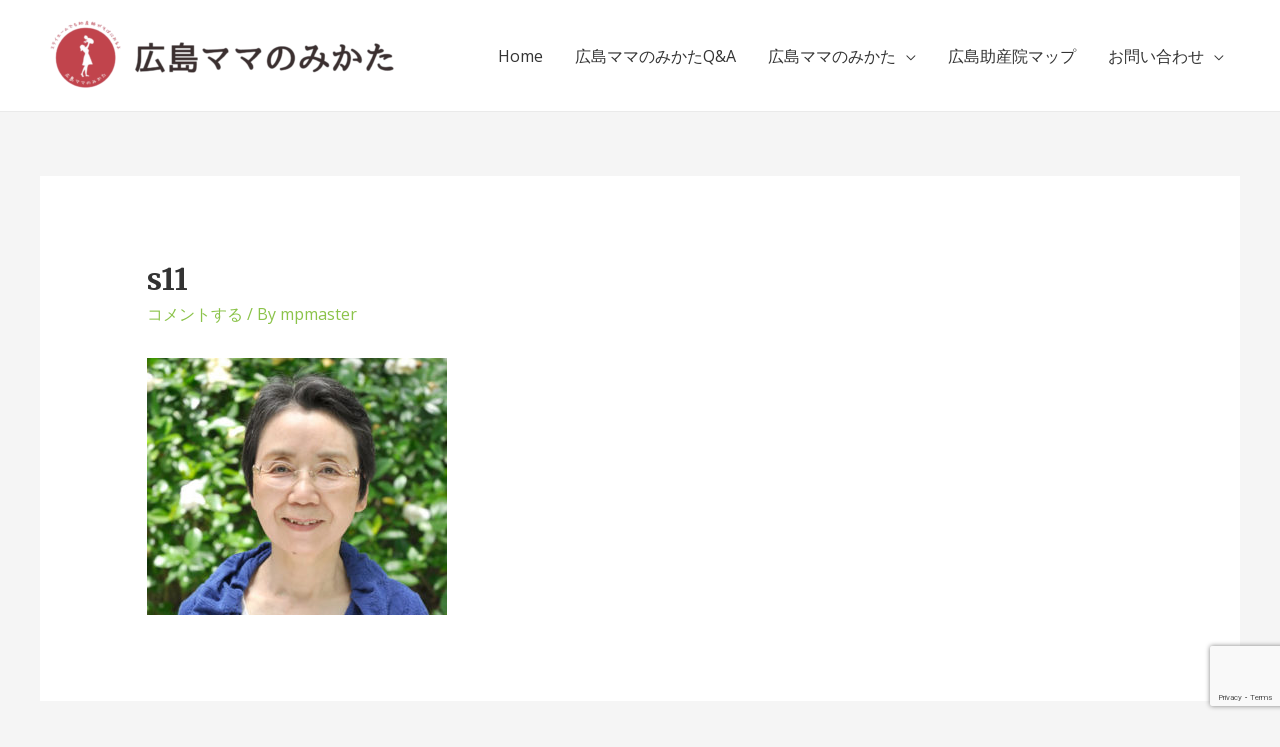

--- FILE ---
content_type: text/html; charset=UTF-8
request_url: https://hiroshimamamanomikata.com/20201120-2/s11-3/
body_size: 11150
content:
<!DOCTYPE html>
<html lang="ja"
	prefix="og: https://ogp.me/ns#" >
<head>
<meta charset="UTF-8">
<meta name="viewport" content="width=device-width, initial-scale=1">
<link rel="profile" href="https://gmpg.org/xfn/11">

<title>s11 | 広島県の助産院ポータルサイト 広島ママのみかた</title>

		<!-- All in One SEO 4.0.18 -->
		<meta property="og:site_name" content="広島県の助産院ポータルサイト　広島ママのみかた | 広島県の助産院ポータルサイト" />
		<meta property="og:type" content="article" />
		<meta property="og:title" content="s11 | 広島県の助産院ポータルサイト 広島ママのみかた" />
		<meta property="og:image" content="https://hiroshimamamanomikata.com/wp-content/uploads/2020/05/logo_top.png" />
		<meta property="og:image:secure_url" content="https://hiroshimamamanomikata.com/wp-content/uploads/2020/05/logo_top.png" />
		<meta property="article:published_time" content="2020-12-21T06:33:05Z" />
		<meta property="article:modified_time" content="2020-12-21T06:33:05Z" />
		<meta property="twitter:card" content="summary" />
		<meta property="twitter:domain" content="hiroshimamamanomikata.com" />
		<meta property="twitter:title" content="s11 | 広島県の助産院ポータルサイト 広島ママのみかた" />
		<meta property="twitter:image" content="https://hiroshimamamanomikata.com/wp-content/uploads/2020/05/logo_top.png" />
		<script type="application/ld+json" class="aioseo-schema">
			{"@context":"https:\/\/schema.org","@graph":[{"@type":"WebSite","@id":"https:\/\/hiroshimamamanomikata.com\/#website","url":"https:\/\/hiroshimamamanomikata.com\/","name":"\u5e83\u5cf6\u770c\u306e\u52a9\u7523\u9662\u30dd\u30fc\u30bf\u30eb\u30b5\u30a4\u30c8\u3000\u5e83\u5cf6\u30de\u30de\u306e\u307f\u304b\u305f","description":"\u5e83\u5cf6\u770c\u306e\u52a9\u7523\u9662\u30dd\u30fc\u30bf\u30eb\u30b5\u30a4\u30c8","publisher":{"@id":"https:\/\/hiroshimamamanomikata.com\/#organization"}},{"@type":"Organization","@id":"https:\/\/hiroshimamamanomikata.com\/#organization","name":"\u5e83\u5cf6\u770c\u306e\u52a9\u7523\u9662\u30dd\u30fc\u30bf\u30eb\u30b5\u30a4\u30c8\u3000\u5e83\u5cf6\u30de\u30de\u306e\u307f\u304b\u305f","url":"https:\/\/hiroshimamamanomikata.com\/","logo":{"@type":"ImageObject","@id":"https:\/\/hiroshimamamanomikata.com\/#organizationLogo","url":"https:\/\/hiroshimamamanomikata.com\/wp-content\/uploads\/2020\/05\/logo_top.png","width":"1232","height":"258"},"image":{"@id":"https:\/\/hiroshimamamanomikata.com\/#organizationLogo"}},{"@type":"BreadcrumbList","@id":"https:\/\/hiroshimamamanomikata.com\/20201120-2\/s11-3\/#breadcrumblist","itemListElement":[{"@type":"ListItem","@id":"https:\/\/hiroshimamamanomikata.com\/#listItem","position":"1","item":{"@id":"https:\/\/hiroshimamamanomikata.com\/#item","name":"\u30db\u30fc\u30e0","description":"\u5e83\u5cf6\u770c\u306e\u52a9\u7523\u9662\u30dd\u30fc\u30bf\u30eb\u30b5\u30a4\u30c8","url":"https:\/\/hiroshimamamanomikata.com\/"},"nextItem":"https:\/\/hiroshimamamanomikata.com\/20201120-2\/s11-3\/#listItem"},{"@type":"ListItem","@id":"https:\/\/hiroshimamamanomikata.com\/20201120-2\/s11-3\/#listItem","position":"2","item":{"@id":"https:\/\/hiroshimamamanomikata.com\/20201120-2\/s11-3\/#item","name":"s11","url":"https:\/\/hiroshimamamanomikata.com\/20201120-2\/s11-3\/"},"previousItem":"https:\/\/hiroshimamamanomikata.com\/#listItem"}]},{"@type":"Person","@id":"https:\/\/hiroshimamamanomikata.com\/author\/mpmaster\/#author","url":"https:\/\/hiroshimamamanomikata.com\/author\/mpmaster\/","name":"mpmaster","image":{"@type":"ImageObject","@id":"https:\/\/hiroshimamamanomikata.com\/20201120-2\/s11-3\/#authorImage","url":"https:\/\/secure.gravatar.com\/avatar\/5a98178b364bd0c25e147071fe5e6d1c?s=96&d=mm&r=g","width":"96","height":"96","caption":"mpmaster"}},{"@type":"ItemPage","@id":"https:\/\/hiroshimamamanomikata.com\/20201120-2\/s11-3\/#itempage","url":"https:\/\/hiroshimamamanomikata.com\/20201120-2\/s11-3\/","name":"s11 | \u5e83\u5cf6\u770c\u306e\u52a9\u7523\u9662\u30dd\u30fc\u30bf\u30eb\u30b5\u30a4\u30c8 \u5e83\u5cf6\u30de\u30de\u306e\u307f\u304b\u305f","inLanguage":"ja","isPartOf":{"@id":"https:\/\/hiroshimamamanomikata.com\/#website"},"breadcrumb":{"@id":"https:\/\/hiroshimamamanomikata.com\/20201120-2\/s11-3\/#breadcrumblist"},"author":"https:\/\/hiroshimamamanomikata.com\/20201120-2\/s11-3\/#author","creator":"https:\/\/hiroshimamamanomikata.com\/20201120-2\/s11-3\/#author","datePublished":"2020-12-21T06:33:05+09:00","dateModified":"2020-12-21T06:33:05+09:00"}]}
		</script>
		<script type="text/javascript" >
			window.ga=window.ga||function(){(ga.q=ga.q||[]).push(arguments)};ga.l=+new Date;
			ga('create', "UA-168088220-1", 'auto');
			ga('send', 'pageview');
		</script>
		<script async src="https://www.google-analytics.com/analytics.js"></script>
		<!-- All in One SEO -->

<link rel='dns-prefetch' href='//www.google.com' />
<link rel='dns-prefetch' href='//fonts.googleapis.com' />
<link rel='dns-prefetch' href='//s.w.org' />
<link rel="alternate" type="application/rss+xml" title="広島県の助産院ポータルサイト　広島ママのみかた &raquo; フィード" href="https://hiroshimamamanomikata.com/feed/" />
<link rel="alternate" type="application/rss+xml" title="広島県の助産院ポータルサイト　広島ママのみかた &raquo; コメントフィード" href="https://hiroshimamamanomikata.com/comments/feed/" />
<link rel="alternate" type="application/rss+xml" title="広島県の助産院ポータルサイト　広島ママのみかた &raquo; s11 のコメントのフィード" href="https://hiroshimamamanomikata.com/20201120-2/s11-3/feed/" />
		<script>
			window._wpemojiSettings = {"baseUrl":"https:\/\/s.w.org\/images\/core\/emoji\/12.0.0-1\/72x72\/","ext":".png","svgUrl":"https:\/\/s.w.org\/images\/core\/emoji\/12.0.0-1\/svg\/","svgExt":".svg","source":{"concatemoji":"https:\/\/hiroshimamamanomikata.com\/wp-includes\/js\/wp-emoji-release.min.js?ver=5.4.18"}};
			/*! This file is auto-generated */
			!function(e,a,t){var n,r,o,i=a.createElement("canvas"),p=i.getContext&&i.getContext("2d");function s(e,t){var a=String.fromCharCode;p.clearRect(0,0,i.width,i.height),p.fillText(a.apply(this,e),0,0);e=i.toDataURL();return p.clearRect(0,0,i.width,i.height),p.fillText(a.apply(this,t),0,0),e===i.toDataURL()}function c(e){var t=a.createElement("script");t.src=e,t.defer=t.type="text/javascript",a.getElementsByTagName("head")[0].appendChild(t)}for(o=Array("flag","emoji"),t.supports={everything:!0,everythingExceptFlag:!0},r=0;r<o.length;r++)t.supports[o[r]]=function(e){if(!p||!p.fillText)return!1;switch(p.textBaseline="top",p.font="600 32px Arial",e){case"flag":return s([127987,65039,8205,9895,65039],[127987,65039,8203,9895,65039])?!1:!s([55356,56826,55356,56819],[55356,56826,8203,55356,56819])&&!s([55356,57332,56128,56423,56128,56418,56128,56421,56128,56430,56128,56423,56128,56447],[55356,57332,8203,56128,56423,8203,56128,56418,8203,56128,56421,8203,56128,56430,8203,56128,56423,8203,56128,56447]);case"emoji":return!s([55357,56424,55356,57342,8205,55358,56605,8205,55357,56424,55356,57340],[55357,56424,55356,57342,8203,55358,56605,8203,55357,56424,55356,57340])}return!1}(o[r]),t.supports.everything=t.supports.everything&&t.supports[o[r]],"flag"!==o[r]&&(t.supports.everythingExceptFlag=t.supports.everythingExceptFlag&&t.supports[o[r]]);t.supports.everythingExceptFlag=t.supports.everythingExceptFlag&&!t.supports.flag,t.DOMReady=!1,t.readyCallback=function(){t.DOMReady=!0},t.supports.everything||(n=function(){t.readyCallback()},a.addEventListener?(a.addEventListener("DOMContentLoaded",n,!1),e.addEventListener("load",n,!1)):(e.attachEvent("onload",n),a.attachEvent("onreadystatechange",function(){"complete"===a.readyState&&t.readyCallback()})),(n=t.source||{}).concatemoji?c(n.concatemoji):n.wpemoji&&n.twemoji&&(c(n.twemoji),c(n.wpemoji)))}(window,document,window._wpemojiSettings);
		</script>
		<style>
img.wp-smiley,
img.emoji {
	display: inline !important;
	border: none !important;
	box-shadow: none !important;
	height: 1em !important;
	width: 1em !important;
	margin: 0 .07em !important;
	vertical-align: -0.1em !important;
	background: none !important;
	padding: 0 !important;
}
</style>
	<link rel='stylesheet' id='astra-theme-css-css'  href='https://hiroshimamamanomikata.com/wp-content/themes/astra/assets/css/minified/style.min.css?ver=2.4.3' media='all' />
<style id='astra-theme-css-inline-css'>
html{font-size:100%;}a,.page-title{color:#8bc34a;}a:hover,a:focus{color:#8bc34a;}body,button,input,select,textarea,.ast-button,.ast-custom-button{font-family:'Open Sans',sans-serif;font-weight:400;font-size:16px;font-size:1rem;line-height:1.6;}blockquote{color:#000000;}h1,.entry-content h1,.entry-content h1 a,h2,.entry-content h2,.entry-content h2 a,h3,.entry-content h3,.entry-content h3 a,h4,.entry-content h4,.entry-content h4 a,h5,.entry-content h5,.entry-content h5 a,h6,.entry-content h6,.entry-content h6 a,.site-title,.site-title a{font-family:'Merriweather',serif;font-weight:700;}.site-title{font-size:25px;font-size:1.5625rem;}header .site-logo-img .custom-logo-link img{max-width:377px;}.astra-logo-svg{width:377px;}.ast-archive-description .ast-archive-title{font-size:40px;font-size:2.5rem;}.site-header .site-description{font-size:15px;font-size:0.9375rem;}.entry-title{font-size:30px;font-size:1.875rem;}.comment-reply-title{font-size:26px;font-size:1.625rem;}.ast-comment-list #cancel-comment-reply-link{font-size:16px;font-size:1rem;}h1,.entry-content h1,.entry-content h1 a{font-size:52px;font-size:3.25rem;font-family:'Merriweather',serif;line-height:1.3;}h2,.entry-content h2,.entry-content h2 a{font-size:34px;font-size:2.125rem;font-family:'Merriweather',serif;line-height:1.3;}h3,.entry-content h3,.entry-content h3 a{font-size:24px;font-size:1.5rem;font-family:'Merriweather',serif;line-height:1.5;}h4,.entry-content h4,.entry-content h4 a{font-size:20px;font-size:1.25rem;}h5,.entry-content h5,.entry-content h5 a{font-size:17px;font-size:1.0625rem;}h6,.entry-content h6,.entry-content h6 a{font-size:15px;font-size:0.9375rem;}.ast-single-post .entry-title,.page-title{font-size:30px;font-size:1.875rem;}#secondary,#secondary button,#secondary input,#secondary select,#secondary textarea{font-size:16px;font-size:1rem;}::selection{background-color:#8bc34a;color:#000000;}body,h1,.entry-title a,.entry-content h1,.entry-content h1 a,h2,.entry-content h2,.entry-content h2 a,h3,.entry-content h3,.entry-content h3 a,h4,.entry-content h4,.entry-content h4 a,h5,.entry-content h5,.entry-content h5 a,h6,.entry-content h6,.entry-content h6 a{color:#333333;}.tagcloud a:hover,.tagcloud a:focus,.tagcloud a.current-item{color:#000000;border-color:#8bc34a;background-color:#8bc34a;}.main-header-menu a,.ast-header-custom-item a{color:#333333;}.main-header-menu li:hover > a,.main-header-menu li:hover > .ast-menu-toggle,.main-header-menu .ast-masthead-custom-menu-items a:hover,.main-header-menu li.focus > a,.main-header-menu li.focus > .ast-menu-toggle,.main-header-menu .current-menu-item > a,.main-header-menu .current-menu-ancestor > a,.main-header-menu .current_page_item > a,.main-header-menu .current-menu-item > .ast-menu-toggle,.main-header-menu .current-menu-ancestor > .ast-menu-toggle,.main-header-menu .current_page_item > .ast-menu-toggle{color:#8bc34a;}input:focus,input[type="text"]:focus,input[type="email"]:focus,input[type="url"]:focus,input[type="password"]:focus,input[type="reset"]:focus,input[type="search"]:focus,textarea:focus{border-color:#8bc34a;}input[type="radio"]:checked,input[type=reset],input[type="checkbox"]:checked,input[type="checkbox"]:hover:checked,input[type="checkbox"]:focus:checked,input[type=range]::-webkit-slider-thumb{border-color:#8bc34a;background-color:#8bc34a;box-shadow:none;}.site-footer a:hover + .post-count,.site-footer a:focus + .post-count{background:#8bc34a;border-color:#8bc34a;}.ast-small-footer{color:#c6c6c6;}.ast-small-footer > .ast-footer-overlay{background-color:#001524;}.ast-small-footer a{color:#415161;}.ast-small-footer a:hover{color:#ff5a44;}.footer-adv .footer-adv-overlay{border-top-style:solid;border-top-color:#7a7a7a;}.ast-comment-meta{line-height:1.666666667;font-size:13px;font-size:0.8125rem;}.single .nav-links .nav-previous,.single .nav-links .nav-next,.single .ast-author-details .author-title,.ast-comment-meta{color:#8bc34a;}.entry-meta,.entry-meta *{line-height:1.45;color:#8bc34a;}.entry-meta a:hover,.entry-meta a:hover *,.entry-meta a:focus,.entry-meta a:focus *{color:#8bc34a;}.ast-404-layout-1 .ast-404-text{font-size:200px;font-size:12.5rem;}.widget-title{font-size:22px;font-size:1.375rem;color:#333333;}#cat option,.secondary .calendar_wrap thead a,.secondary .calendar_wrap thead a:visited{color:#8bc34a;}.secondary .calendar_wrap #today,.ast-progress-val span{background:#8bc34a;}.secondary a:hover + .post-count,.secondary a:focus + .post-count{background:#8bc34a;border-color:#8bc34a;}.calendar_wrap #today > a{color:#000000;}.ast-pagination a,.page-links .page-link,.single .post-navigation a{color:#8bc34a;}.ast-pagination a:hover,.ast-pagination a:focus,.ast-pagination > span:hover:not(.dots),.ast-pagination > span.current,.page-links > .page-link,.page-links .page-link:hover,.post-navigation a:hover{color:#8bc34a;}.ast-header-break-point .ast-mobile-menu-buttons-minimal.menu-toggle{background:transparent;color:#8bc34a;}.ast-header-break-point .ast-mobile-menu-buttons-outline.menu-toggle{background:transparent;border:1px solid #8bc34a;color:#8bc34a;}.ast-header-break-point .ast-mobile-menu-buttons-fill.menu-toggle{background:#8bc34a;color:#ffffff;}@media (max-width:768px){#secondary.secondary{padding-top:0;}.ast-separate-container .ast-article-post,.ast-separate-container .ast-article-single{padding:1.5em 2.14em;}.ast-separate-container #primary,.ast-separate-container #secondary{padding:1.5em 0;}.ast-separate-container.ast-right-sidebar #secondary{padding-left:1em;padding-right:1em;}.ast-separate-container.ast-two-container #secondary{padding-left:0;padding-right:0;}.ast-page-builder-template .entry-header #secondary{margin-top:1.5em;}.ast-page-builder-template #secondary{margin-top:1.5em;}#primary,#secondary{padding:1.5em 0;margin:0;}.ast-left-sidebar #content > .ast-container{display:flex;flex-direction:column-reverse;width:100%;}.ast-author-box img.avatar{margin:20px 0 0 0;}.ast-pagination{padding-top:1.5em;text-align:center;}.ast-pagination .next.page-numbers{display:inherit;float:none;}}@media (max-width:768px){.ast-page-builder-template.ast-left-sidebar #secondary{padding-right:20px;}.ast-page-builder-template.ast-right-sidebar #secondary{padding-left:20px;}.ast-right-sidebar #primary{padding-right:0;}.ast-right-sidebar #secondary{padding-left:0;}.ast-left-sidebar #primary{padding-left:0;}.ast-left-sidebar #secondary{padding-right:0;}.ast-pagination .prev.page-numbers{padding-left:.5em;}.ast-pagination .next.page-numbers{padding-right:.5em;}}@media (min-width:769px){.ast-separate-container.ast-right-sidebar #primary,.ast-separate-container.ast-left-sidebar #primary{border:0;}.ast-separate-container.ast-right-sidebar #secondary,.ast-separate-container.ast-left-sidebar #secondary{border:0;margin-left:auto;margin-right:auto;}.ast-separate-container.ast-two-container #secondary .widget:last-child{margin-bottom:0;}.ast-separate-container .ast-comment-list li .comment-respond{padding-left:2.66666em;padding-right:2.66666em;}.ast-author-box{-js-display:flex;display:flex;}.ast-author-bio{flex:1;}.error404.ast-separate-container #primary,.search-no-results.ast-separate-container #primary{margin-bottom:4em;}}@media (min-width:769px){.ast-right-sidebar #primary{border-right:1px solid #eee;}.ast-right-sidebar #secondary{border-left:1px solid #eee;margin-left:-1px;}.ast-left-sidebar #primary{border-left:1px solid #eee;}.ast-left-sidebar #secondary{border-right:1px solid #eee;margin-right:-1px;}.ast-separate-container.ast-two-container.ast-right-sidebar #secondary{padding-left:30px;padding-right:0;}.ast-separate-container.ast-two-container.ast-left-sidebar #secondary{padding-right:30px;padding-left:0;}}.menu-toggle,button,.ast-button,.ast-custom-button,.button,input#submit,input[type="button"],input[type="submit"],input[type="reset"]{color:#ffffff;border-color:#8bc34a;background-color:#8bc34a;border-radius:60px;padding-top:15px;padding-right:35px;padding-bottom:15px;padding-left:35px;font-family:'Open Sans',sans-serif;font-weight:400;font-size:15px;font-size:0.9375rem;}button:focus,.menu-toggle:hover,button:hover,.ast-button:hover,.button:hover,input[type=reset]:hover,input[type=reset]:focus,input#submit:hover,input#submit:focus,input[type="button"]:hover,input[type="button"]:focus,input[type="submit"]:hover,input[type="submit"]:focus{color:#ffffff;background-color:#7baf42;border-color:#7baf42;}@media (min-width:768px){.ast-container{max-width:100%;}}@media (min-width:544px){.ast-container{max-width:100%;}}@media (max-width:544px){.ast-separate-container .ast-article-post,.ast-separate-container .ast-article-single{padding:1.5em 1em;}.ast-separate-container #content .ast-container{padding-left:0.54em;padding-right:0.54em;}.ast-separate-container #secondary{padding-top:0;}.ast-separate-container.ast-two-container #secondary .widget{margin-bottom:1.5em;padding-left:1em;padding-right:1em;}.ast-separate-container .comments-count-wrapper{padding:1.5em 1em;}.ast-separate-container .ast-comment-list li.depth-1{padding:1.5em 1em;margin-bottom:1.5em;}.ast-separate-container .ast-comment-list .bypostauthor{padding:.5em;}.ast-separate-container .ast-archive-description{padding:1.5em 1em;}.ast-search-menu-icon.ast-dropdown-active .search-field{width:170px;}}@media (max-width:544px){.ast-comment-list .children{margin-left:0.66666em;}.ast-separate-container .ast-comment-list .bypostauthor li{padding:0 0 0 .5em;}}@media (max-width:768px){.ast-mobile-header-stack .main-header-bar .ast-search-menu-icon{display:inline-block;}.ast-header-break-point.ast-header-custom-item-outside .ast-mobile-header-stack .main-header-bar .ast-search-icon{margin:0;}.ast-comment-avatar-wrap img{max-width:2.5em;}.comments-area{margin-top:1.5em;}.ast-separate-container .comments-count-wrapper{padding:2em 2.14em;}.ast-separate-container .ast-comment-list li.depth-1{padding:1.5em 2.14em;}.ast-separate-container .comment-respond{padding:2em 2.14em;}}@media (max-width:768px){.ast-header-break-point .main-header-bar .ast-search-menu-icon.slide-search .search-form{right:0;}.ast-header-break-point .ast-mobile-header-stack .main-header-bar .ast-search-menu-icon.slide-search .search-form{right:-1em;}.ast-comment-avatar-wrap{margin-right:0.5em;}}@media (max-width:544px){.ast-separate-container .comment-respond{padding:1.5em 1em;}}@media (min-width:545px){.ast-page-builder-template .comments-area,.single.ast-page-builder-template .entry-header,.single.ast-page-builder-template .post-navigation{max-width:1240px;margin-left:auto;margin-right:auto;}}@media (max-width:768px){.ast-archive-description .ast-archive-title{font-size:40px;}.entry-title{font-size:30px;}h1,.entry-content h1,.entry-content h1 a{font-size:30px;}h2,.entry-content h2,.entry-content h2 a{font-size:25px;}h3,.entry-content h3,.entry-content h3 a{font-size:20px;}.ast-single-post .entry-title,.page-title{font-size:30px;}#masthead .site-logo-img .custom-logo-link img{max-width:120px;}.astra-logo-svg{width:120px;}.ast-header-break-point .site-logo-img .custom-mobile-logo-link img{max-width:120px;}}@media (max-width:544px){.ast-archive-description .ast-archive-title{font-size:40px;}.entry-title{font-size:30px;}h1,.entry-content h1,.entry-content h1 a{font-size:30px;}h2,.entry-content h2,.entry-content h2 a{font-size:20px;}h3,.entry-content h3,.entry-content h3 a{font-size:20px;}h4,.entry-content h4,.entry-content h4 a{font-size:17px;font-size:1.0625rem;}h5,.entry-content h5,.entry-content h5 a{font-size:16px;font-size:1rem;}.ast-single-post .entry-title,.page-title{font-size:30px;}.ast-header-break-point .site-branding img,.ast-header-break-point #masthead .site-logo-img .custom-logo-link img{max-width:120px;}.astra-logo-svg{width:120px;}.ast-header-break-point .site-logo-img .custom-mobile-logo-link img{max-width:120px;}}@media (max-width:768px){html{font-size:91.2%;}}@media (max-width:544px){html{font-size:91.2%;}}@media (min-width:769px){.ast-container{max-width:1240px;}}@font-face {font-family: "Astra";src: url(https://hiroshimamamanomikata.com/wp-content/themes/astra/assets/fonts/astra.woff) format("woff"),url(https://hiroshimamamanomikata.com/wp-content/themes/astra/assets/fonts/astra.ttf) format("truetype"),url(https://hiroshimamamanomikata.com/wp-content/themes/astra/assets/fonts/astra.svg#astra) format("svg");font-weight: normal;font-style: normal;font-display: fallback;}@media (max-width:921px) {.main-header-bar .main-header-bar-navigation{display:none;}}.ast-desktop .main-header-menu.submenu-with-border .sub-menu,.ast-desktop .main-header-menu.submenu-with-border .children,.ast-desktop .main-header-menu.submenu-with-border .astra-full-megamenu-wrapper{border-color:#eaeaea;}.ast-desktop .main-header-menu.submenu-with-border .sub-menu,.ast-desktop .main-header-menu.submenu-with-border .children{border-top-width:1px;border-right-width:1px;border-left-width:1px;border-bottom-width:1px;border-style:solid;}.ast-desktop .main-header-menu.submenu-with-border .sub-menu .sub-menu,.ast-desktop .main-header-menu.submenu-with-border .children .children{top:-1px;}.ast-desktop .main-header-menu.submenu-with-border .sub-menu a,.ast-desktop .main-header-menu.submenu-with-border .children a{border-bottom-width:1px;border-style:solid;border-color:#eaeaea;}@media (min-width:769px){.main-header-menu .sub-menu li.ast-left-align-sub-menu:hover > ul,.main-header-menu .sub-menu li.ast-left-align-sub-menu.focus > ul{margin-left:-2px;}}.ast-small-footer{border-top-style:solid;border-top-width:1px;border-top-color:#3f3f3f;}@media (max-width:920px){.ast-404-layout-1 .ast-404-text{font-size:100px;font-size:6.25rem;}}.ast-breadcrumbs .trail-browse,.ast-breadcrumbs .trail-items,.ast-breadcrumbs .trail-items li{display:inline-block;margin:0;padding:0;border:none;background:inherit;text-indent:0;}.ast-breadcrumbs .trail-browse{font-size:inherit;font-style:inherit;font-weight:inherit;color:inherit;}.ast-breadcrumbs .trail-items{list-style:none;}.trail-items li::after{padding:0 0.3em;content:"\00bb";}.trail-items li:last-of-type::after{display:none;}h1,.entry-content h1,h2,.entry-content h2,h3,.entry-content h3,h4,.entry-content h4,h5,.entry-content h5,h6,.entry-content h6{color:#333333;}.ast-header-break-point .site-header{border-bottom-width:1px;}@media (min-width:769px){.main-header-bar{border-bottom-width:1px;}}.ast-flex{-webkit-align-content:center;-ms-flex-line-pack:center;align-content:center;-webkit-box-align:center;-webkit-align-items:center;-moz-box-align:center;-ms-flex-align:center;align-items:center;}.main-header-bar{padding:1em 0;}.ast-site-identity{padding:0;}.header-main-layout-1 .ast-flex.main-header-container, .header-main-layout-3 .ast-flex.main-header-container{-webkit-align-content:center;-ms-flex-line-pack:center;align-content:center;-webkit-box-align:center;-webkit-align-items:center;-moz-box-align:center;-ms-flex-align:center;align-items:center;}.header-main-layout-1 .ast-flex.main-header-container, .header-main-layout-3 .ast-flex.main-header-container{-webkit-align-content:center;-ms-flex-line-pack:center;align-content:center;-webkit-box-align:center;-webkit-align-items:center;-moz-box-align:center;-ms-flex-align:center;align-items:center;}
</style>
<link rel='stylesheet' id='astra-google-fonts-css'  href='//fonts.googleapis.com/css?family=Open+Sans%3A400%7CMerriweather%3A700&#038;display=fallback&#038;ver=2.4.3' media='all' />
<link rel='stylesheet' id='wp-block-library-css'  href='https://hiroshimamamanomikata.com/wp-includes/css/dist/block-library/style.min.css?ver=5.4.18' media='all' />
<link rel='stylesheet' id='contact-form-7-css'  href='https://hiroshimamamanomikata.com/wp-content/plugins/contact-form-7/includes/css/styles.css?ver=5.3.2' media='all' />
<link rel='stylesheet' id='astra-contact-form-7-css'  href='https://hiroshimamamanomikata.com/wp-content/themes/astra/assets/css/minified/compatibility/contact-form-7.min.css?ver=2.4.3' media='all' />
<link rel='stylesheet' id='hfe-style-css'  href='https://hiroshimamamanomikata.com/wp-content/plugins/header-footer-elementor/assets/css/header-footer-elementor.css?ver=1.5.4' media='all' />
<link rel='stylesheet' id='elementor-icons-css'  href='https://hiroshimamamanomikata.com/wp-content/plugins/elementor/assets/lib/eicons/css/elementor-icons.min.css?ver=5.9.1' media='all' />
<link rel='stylesheet' id='elementor-animations-css'  href='https://hiroshimamamanomikata.com/wp-content/plugins/elementor/assets/lib/animations/animations.min.css?ver=3.0.14' media='all' />
<link rel='stylesheet' id='elementor-frontend-legacy-css'  href='https://hiroshimamamanomikata.com/wp-content/plugins/elementor/assets/css/frontend-legacy.min.css?ver=3.0.14' media='all' />
<link rel='stylesheet' id='elementor-frontend-css'  href='https://hiroshimamamanomikata.com/wp-content/plugins/elementor/assets/css/frontend.min.css?ver=3.0.14' media='all' />
<link rel='stylesheet' id='elementor-post-3057-css'  href='https://hiroshimamamanomikata.com/wp-content/uploads/elementor/css/post-3057.css?ver=1608530990' media='all' />
<link rel='stylesheet' id='elementor-pro-css'  href='https://hiroshimamamanomikata.com/wp-content/plugins/elementor-pro/assets/css/frontend.min.css?ver=3.0.8' media='all' />
<link rel='stylesheet' id='font-awesome-5-all-css'  href='https://hiroshimamamanomikata.com/wp-content/plugins/elementor/assets/lib/font-awesome/css/all.min.css?ver=3.0.14' media='all' />
<link rel='stylesheet' id='font-awesome-4-shim-css'  href='https://hiroshimamamanomikata.com/wp-content/plugins/elementor/assets/lib/font-awesome/css/v4-shims.min.css?ver=3.0.14' media='all' />
<link rel='stylesheet' id='google-fonts-1-css'  href='https://fonts.googleapis.com/css?family=Roboto%3A100%2C100italic%2C200%2C200italic%2C300%2C300italic%2C400%2C400italic%2C500%2C500italic%2C600%2C600italic%2C700%2C700italic%2C800%2C800italic%2C900%2C900italic%7CRoboto+Slab%3A100%2C100italic%2C200%2C200italic%2C300%2C300italic%2C400%2C400italic%2C500%2C500italic%2C600%2C600italic%2C700%2C700italic%2C800%2C800italic%2C900%2C900italic&#038;ver=5.4.18' media='all' />
<!--[if IE]>
<script src='https://hiroshimamamanomikata.com/wp-content/themes/astra/assets/js/minified/flexibility.min.js?ver=2.4.3'></script>
<script>
flexibility(document.documentElement);
</script>
<![endif]-->
<script src='https://hiroshimamamanomikata.com/wp-includes/js/jquery/jquery.js?ver=1.12.4-wp'></script>
<script src='https://hiroshimamamanomikata.com/wp-includes/js/jquery/jquery-migrate.min.js?ver=1.4.1'></script>
<script>
var ajax_object_cf7pp = {"ajax_url":"https:\/\/hiroshimamamanomikata.com\/wp-admin\/admin-ajax.php","forms":"[]","path_paypal":"https:\/\/hiroshimamamanomikata.com\/?cf7pp_paypal_redirect=","path_stripe":"https:\/\/hiroshimamamanomikata.com\/?cf7pp_stripe_redirect=","method":"2"};
</script>
<script src='https://hiroshimamamanomikata.com/wp-content/plugins/contact-form-7-paypal-add-on/assets/js/redirect_method.js?ver=1.9.3'></script>
<script src='https://hiroshimamamanomikata.com/wp-content/plugins/elementor/assets/lib/font-awesome/js/v4-shims.min.js?ver=3.0.14'></script>
<link rel='https://api.w.org/' href='https://hiroshimamamanomikata.com/wp-json/' />
<link rel="EditURI" type="application/rsd+xml" title="RSD" href="https://hiroshimamamanomikata.com/xmlrpc.php?rsd" />
<link rel="wlwmanifest" type="application/wlwmanifest+xml" href="https://hiroshimamamanomikata.com/wp-includes/wlwmanifest.xml" /> 
<meta name="generator" content="WordPress 5.4.18" />
<link rel='shortlink' href='https://hiroshimamamanomikata.com/?p=4335' />
<link rel="alternate" type="application/json+oembed" href="https://hiroshimamamanomikata.com/wp-json/oembed/1.0/embed?url=https%3A%2F%2Fhiroshimamamanomikata.com%2F20201120-2%2Fs11-3%2F" />
<link rel="alternate" type="text/xml+oembed" href="https://hiroshimamamanomikata.com/wp-json/oembed/1.0/embed?url=https%3A%2F%2Fhiroshimamamanomikata.com%2F20201120-2%2Fs11-3%2F&#038;format=xml" />
<style>.recentcomments a{display:inline !important;padding:0 !important;margin:0 !important;}</style><link rel="icon" href="https://hiroshimamamanomikata.com/wp-content/uploads/2020/05/map-150x150.png" sizes="32x32" />
<link rel="icon" href="https://hiroshimamamanomikata.com/wp-content/uploads/2020/05/map.png" sizes="192x192" />
<link rel="apple-touch-icon" href="https://hiroshimamamanomikata.com/wp-content/uploads/2020/05/map.png" />
<meta name="msapplication-TileImage" content="https://hiroshimamamanomikata.com/wp-content/uploads/2020/05/map.png" />
		<style id="wp-custom-css">
			/*--------------------
 吹き出しを作る
--------------------*/
.balloon {
margin-bottom: 2em;
position: relative;
}
.balloon:before,.balloon:after {
clear: both;
content: "";
display: block;
}
.balloon figure {
width: 60px;
height: 60px;
}
.balloon-image-left {
float: left;
margin-right: 20px;
}
.balloon-image-right {
float: right;
margin-left: 20px;
}
.balloon figure img {
width: 100%;
height: 100%;
border: 1px solid #aaa;
border-radius: 50%;
margin: 0;
}
.balloon-image-description {
padding: 5px 0 0;
font-size: 10px;
text-align: center;
}
.balloon-text-right,.balloon-text-left {
position: relative;
padding: 10px;
border: 1px solid;
border-radius: 10px;
max-width: -webkit-calc(100% - 120px);
max-width: calc(100% - 120px);
display: inline-block;
}
.balloon-text-right {
border-color: #aaa;
	width: 100%;
}
.balloon-text-left {
border-color: #aaa;
}
.balloon-text-right {
float: left;
}
.balloon-text-left {
float: right;
}
.balloon p {
margin: 0 0 20px;
}
.balloon p:last-child {
margin-bottom: 0;
}
/* 三角部分 */
.balloon-text-right:before {
position: absolute;
content: '';
border: 10px solid transparent;
border-right: 10px solid #aaa;
top: 15px;
left: -20px;
}
.balloon-text-right:after {
position: absolute;
content: '';
border: 10px solid transparent;
border-right: 10px solid #fff;
top: 15px;
left: -19px;
}
.balloon-text-left:before {
position: absolute;
content: '';
border: 10px solid transparent;
border-left: 10px solid #aaa;
top: 15px;
right: -20px;
}
.balloon-text-left:after {
position: absolute;
content: '';
border: 10px solid transparent;
border-left: 10px solid #fff;
top: 15px;
right: -19px;
}
/* 考え毎 */
.think .balloon-text-right,.think .balloon-text-left {
border-radius: 30px;
}
.think .balloon-text-right:before {
border: 1px solid #aaa;
border-radius: 50%;
width: 8px;
height: 8px;
top: 15px;
left: -12px;
}
.think .balloon-text-right:after {
border: 1px solid #aaa;
border-radius: 50%;
width: 4px;
height: 4px;
top: 20px;
left: -19px;
}
.think .balloon-text-left:before {
border: 1px solid #aaa;
border-radius: 50%;
width: 8px;
height: 8px;
top: 15px;
right: -12px;
}
.think .balloon-text-left:after {
border: 1px solid #aaa;
border-radius: 50%;
width: 4px;
height: 4px;
top: 20px;
right: -19px;
}

hr {
  border-top: 1px solid #bbb;
}
		</style>
		</head>

<body data-rsssl=1 itemtype='https://schema.org/Blog' itemscope='itemscope' class="attachment attachment-template-default single single-attachment postid-4335 attachmentid-4335 attachment-jpeg wp-custom-logo ehf-template-astra ehf-stylesheet-astra ast-desktop ast-separate-container ast-two-container ast-no-sidebar astra-2.4.3 ast-header-custom-item-inside ast-blog-single-style-1 ast-custom-post-type ast-single-post ast-replace-site-logo-transparent ast-inherit-site-logo-transparent ast-normal-title-enabled elementor-default elementor-kit-3057">

<div 
	class="hfeed site" id="page">
	<a class="skip-link screen-reader-text" href="#content">コンテンツへスキップ</a>

	
	
		<header 
			class="site-header header-main-layout-1 ast-primary-menu-enabled ast-menu-toggle-icon ast-mobile-header-inline" id="masthead" itemtype="https://schema.org/WPHeader" itemscope="itemscope"		>

			
			
<div class="main-header-bar-wrap">
	<div class="main-header-bar">
				<div class="ast-container">

			<div class="ast-flex main-header-container">
				
		<div class="site-branding">
			<div
			class="ast-site-identity" itemtype="https://schema.org/Organization" itemscope="itemscope"			>
				<span class="site-logo-img"><a href="https://hiroshimamamanomikata.com/" class="custom-logo-link" rel="home"><img width="377" height="79" src="https://hiroshimamamanomikata.com/wp-content/uploads/2020/05/logo_top-377x79.png" class="custom-logo" alt="広島県の助産院ポータルサイト　広島ママのみかた" srcset="https://hiroshimamamanomikata.com/wp-content/uploads/2020/05/logo_top-377x79.png 377w, https://hiroshimamamanomikata.com/wp-content/uploads/2020/05/logo_top-300x63.png 300w, https://hiroshimamamanomikata.com/wp-content/uploads/2020/05/logo_top-1024x214.png 1024w, https://hiroshimamamanomikata.com/wp-content/uploads/2020/05/logo_top-768x161.png 768w, https://hiroshimamamanomikata.com/wp-content/uploads/2020/05/logo_top.png 1232w" sizes="(max-width: 377px) 100vw, 377px" /></a></span>			</div>
		</div>

		<!-- .site-branding -->
				<div class="ast-mobile-menu-buttons">

			
					<div class="ast-button-wrap">
			<button type="button" class="menu-toggle main-header-menu-toggle  ast-mobile-menu-buttons-fill "  aria-controls='primary-menu' aria-expanded='false'>
				<span class="screen-reader-text">メインメニュー</span>
				<span class="menu-toggle-icon"></span>
							</button>
		</div>
			
			
		</div>
			<div class="ast-main-header-bar-alignment"><div class="main-header-bar-navigation"><nav class="ast-flex-grow-1 navigation-accessibility" id="site-navigation" aria-label="サイトナビゲーション" itemtype="https://schema.org/SiteNavigationElement" itemscope="itemscope"><div class="main-navigation"><ul id="primary-menu" class="main-header-menu ast-nav-menu ast-flex ast-justify-content-flex-end  submenu-with-border"><li id="menu-item-343" class="menu-item menu-item-type-post_type menu-item-object-page menu-item-home menu-item-343"><a title="						" href="https://hiroshimamamanomikata.com/">Home</a></li>
<li id="menu-item-4193" class="menu-item menu-item-type-post_type menu-item-object-page menu-item-4193"><a href="https://hiroshimamamanomikata.com/faq/">広島ママのみかたQ&#038;A</a></li>
<li id="menu-item-3419" class="menu-item menu-item-type-post_type menu-item-object-page menu-item-has-children menu-item-3419"><a href="https://hiroshimamamanomikata.com/member_top/">広島ママのみかた</a><button class="ast-menu-toggle" aria-expanded="false"><span class="screen-reader-text">メニュートグル</span></button>
<ul class="sub-menu">
	<li id="menu-item-3321" class="menu-item menu-item-type-post_type menu-item-object-page menu-item-3321"><a href="https://hiroshimamamanomikata.com/about/">「広島ママのみかた」メンバー紹介</a></li>
</ul>
</li>
<li id="menu-item-3320" class="menu-item menu-item-type-post_type menu-item-object-page menu-item-3320"><a href="https://hiroshimamamanomikata.com/map/">広島助産院マップ</a></li>
<li id="menu-item-3987" class="menu-item menu-item-type-post_type menu-item-object-page menu-item-has-children menu-item-3987"><a href="https://hiroshimamamanomikata.com/contact/">お問い合わせ</a><button class="ast-menu-toggle" aria-expanded="false"><span class="screen-reader-text">メニュートグル</span></button>
<ul class="sub-menu">
	<li id="menu-item-4313" class="menu-item menu-item-type-post_type menu-item-object-page menu-item-4313"><a href="https://hiroshimamamanomikata.com/online/">無料オンライン相談申請フォーム</a></li>
</ul>
</li>
</ul></div></nav></div></div>			</div><!-- Main Header Container -->
		</div><!-- ast-row -->
			</div> <!-- Main Header Bar -->
</div> <!-- Main Header Bar Wrap -->

			
		</header><!-- #masthead -->

		
	
	
	<div id="content" class="site-content">

		<div class="ast-container">

		

	<div id="primary" class="content-area primary">

		
					<main id="main" class="site-main">

				
					
					

<article 
	class="post-4335 attachment type-attachment status-inherit hentry ast-article-single" id="post-4335" itemtype="https://schema.org/CreativeWork" itemscope="itemscope">

	
	
<div class="ast-post-format- ast-no-thumb single-layout-1">

	
	<header class="entry-header ast-no-thumbnail">

		
				<div class="ast-single-post-order">
			<h1 class="entry-title" itemprop="headline">s11</h1><div class="entry-meta">			<span class="comments-link">
				<a href="https://hiroshimamamanomikata.com/20201120-2/s11-3/#respond">コメントする</a>			</span>

			 / By <span class="posted-by vcard author" itemtype="https://schema.org/Person" itemscope="itemscope" itemprop="author">			<a title="mpmaster の投稿をすべて表示" 
				href="https://hiroshimamamanomikata.com/author/mpmaster/" rel="author"
				class="url fn n" itemprop="url"				>
				<span
				class="author-name" itemprop="name"				>mpmaster</span>
			</a>
		</span>

		</div>		</div>
		
		
	</header><!-- .entry-header -->

	
	<div class="entry-content clear" 
	itemprop="text"	>

		
		<p class="attachment"><a href='https://hiroshimamamanomikata.com/wp-content/uploads/2020/12/s11.jpg'><img width="300" height="257" src="https://hiroshimamamanomikata.com/wp-content/uploads/2020/12/s11-300x257.jpg" class="attachment-medium size-medium" alt="" srcset="https://hiroshimamamanomikata.com/wp-content/uploads/2020/12/s11-300x257.jpg 300w, https://hiroshimamamanomikata.com/wp-content/uploads/2020/12/s11.jpg 700w" sizes="(max-width: 300px) 100vw, 300px" /></a></p>

		
		
			</div><!-- .entry-content .clear -->
</div>

	
</article><!-- #post-## -->


	<nav class="navigation post-navigation" role="navigation" aria-label="投稿">
		<h2 class="screen-reader-text">投稿ナビゲーション</h2>
		<div class="nav-links"><div class="nav-previous"><a href="https://hiroshimamamanomikata.com/20201120-2/" rel="prev"><span class="ast-left-arrow">&larr;</span> 前のメディア</a></div></div>
	</nav>
<div id="comments" class="comments-area">

	
	
	
		<div id="respond" class="comment-respond">
		<h3 id="reply-title" class="comment-reply-title">コメントを残す <small><a rel="nofollow" id="cancel-comment-reply-link" href="/20201120-2/s11-3/#respond" style="display:none;">コメントをキャンセル</a></small></h3><form action="https://hiroshimamamanomikata.com/wp-comments-post.php" method="post" id="commentform" class="comment-form"><p class="comment-notes"><span id="email-notes">メールアドレスが公開されることはありません。</span> <span class="required">*</span> が付いている欄は必須項目です</p><p class="comment-form-comment"><label for="comment">コメント</label> <textarea id="comment" name="comment" cols="45" rows="8" maxlength="65525" required="required"></textarea></p><div class="ast-comment-formwrap ast-row"><p class="comment-form-author ast-col-xs-12 ast-col-sm-12 ast-col-md-4 ast-col-lg-4"><label for="author" class="screen-reader-text">名前*</label><input id="author" name="author" type="text" value="" placeholder="名前*" size="30" aria-required='true' /></p>
<p class="comment-form-email ast-col-xs-12 ast-col-sm-12 ast-col-md-4 ast-col-lg-4"><label for="email" class="screen-reader-text">メール*</label><input id="email" name="email" type="text" value="" placeholder="メール*" size="30" aria-required='true' /></p>
<p class="comment-form-url ast-col-xs-12 ast-col-sm-12 ast-col-md-4 ast-col-lg-4"><label for="url"><label for="url" class="screen-reader-text">サイト</label><input id="url" name="url" type="text" value="" placeholder="サイト" size="30" /></label></p></div>
<p class="comment-form-cookies-consent"><input id="wp-comment-cookies-consent" name="wp-comment-cookies-consent" type="checkbox" value="yes" /> <label for="wp-comment-cookies-consent">次回のコメントで使用するためブラウザーに自分の名前、メールアドレス、サイトを保存する。</label></p>
<p class="form-submit"><input name="submit" type="submit" id="submit" class="submit" value="コメントを送信" /> <input type='hidden' name='comment_post_ID' value='4335' id='comment_post_ID' />
<input type='hidden' name='comment_parent' id='comment_parent' value='0' />
</p></form>	</div><!-- #respond -->
	
	
</div><!-- #comments -->

					
					
				
			</main><!-- #main -->
			
		
	</div><!-- #primary -->


			
			</div> <!-- ast-container -->

		</div><!-- #content -->

		
		
		
		<footer
			class="site-footer" id="colophon" itemtype="https://schema.org/WPFooter" itemscope="itemscope"		>

			
			
<div class="ast-small-footer footer-sml-layout-2">
	<div class="ast-footer-overlay">
		<div class="ast-container">
			<div class="ast-small-footer-wrap" >
					<div class="ast-row ast-flex">

											<div class="ast-small-footer-section ast-small-footer-section-1 ast-small-footer-section-equally ast-col-md-6 ast-col-xs-12" >
							<a href="https://hiroshimamamanomikata.com/">HOME</a> | <a href="https://hiroshimamamanomikata.com/faq/">Q&A</a> | <a href="https://hiroshimamamanomikata.com/member_top/">広島ママのみかた</a> | <a href="https://hiroshimamamanomikata.com/map/">広島助産院マップ</a> 
 | <a href="https://hiroshimamamanomikata.com/privacy/">個人情報保護方針</a><br><a href="https://hiroshimamamanomikata.com/contact/">お問い合わせ</a><br><br>
Copyright © 2026 | <span class="ast-footer-site-title">広島県の助産院ポータルサイト　広島ママのみかた</span> 						</div>
				
											<div class="ast-small-footer-section ast-small-footer-section-2 ast-small-footer-section-equally ast-col-md-6 ast-col-xs-12" >
							supported by　<a href="https://hiroshimamamanomikata.com/aboutus/"><font color="#FFFFFF">広島こそだて未来会議</font></a><br>
<a href="https://hiroshimamamanomikata.com/aboutus/"><img src="https://hiroshimamamanomikata.com/wp-content/uploads/2020/05/banner.png"></a>						</div>
				
					</div> <!-- .ast-row.ast-flex -->
			</div><!-- .ast-small-footer-wrap -->
		</div><!-- .ast-container -->
	</div><!-- .ast-footer-overlay -->
</div><!-- .ast-small-footer-->

			
		</footer><!-- #colophon -->
		
		
	</div><!-- #page -->

	
	<script src='https://hiroshimamamanomikata.com/wp-includes/js/comment-reply.min.js?ver=5.4.18'></script>
<script>
var astra = {"break_point":"921","isRtl":""};
</script>
<script src='https://hiroshimamamanomikata.com/wp-content/themes/astra/assets/js/minified/style.min.js?ver=2.4.3'></script>
<script>
var wpcf7 = {"apiSettings":{"root":"https:\/\/hiroshimamamanomikata.com\/wp-json\/contact-form-7\/v1","namespace":"contact-form-7\/v1"}};
</script>
<script src='https://hiroshimamamanomikata.com/wp-content/plugins/contact-form-7/includes/js/scripts.js?ver=5.3.2'></script>
<script src='https://www.google.com/recaptcha/api.js?render=6LdJHfoqAAAAAEZsBdJ2zGvusyC9IAr6aTGBDVJo&#038;ver=3.0'></script>
<script>
var wpcf7_recaptcha = {"sitekey":"6LdJHfoqAAAAAEZsBdJ2zGvusyC9IAr6aTGBDVJo","actions":{"homepage":"homepage","contactform":"contactform"}};
</script>
<script src='https://hiroshimamamanomikata.com/wp-content/plugins/contact-form-7/modules/recaptcha/script.js?ver=5.3.2'></script>
<script src='https://hiroshimamamanomikata.com/wp-includes/js/wp-embed.min.js?ver=5.4.18'></script>
			<script>
			/(trident|msie)/i.test(navigator.userAgent)&&document.getElementById&&window.addEventListener&&window.addEventListener("hashchange",function(){var t,e=location.hash.substring(1);/^[A-z0-9_-]+$/.test(e)&&(t=document.getElementById(e))&&(/^(?:a|select|input|button|textarea)$/i.test(t.tagName)||(t.tabIndex=-1),t.focus())},!1);
			</script>
			
	</body>
</html>


--- FILE ---
content_type: text/html; charset=utf-8
request_url: https://www.google.com/recaptcha/api2/anchor?ar=1&k=6LdJHfoqAAAAAEZsBdJ2zGvusyC9IAr6aTGBDVJo&co=aHR0cHM6Ly9oaXJvc2hpbWFtYW1hbm9taWthdGEuY29tOjQ0Mw..&hl=en&v=9TiwnJFHeuIw_s0wSd3fiKfN&size=invisible&anchor-ms=20000&execute-ms=30000&cb=yqqyk32fce6j
body_size: 49258
content:
<!DOCTYPE HTML><html dir="ltr" lang="en"><head><meta http-equiv="Content-Type" content="text/html; charset=UTF-8">
<meta http-equiv="X-UA-Compatible" content="IE=edge">
<title>reCAPTCHA</title>
<style type="text/css">
/* cyrillic-ext */
@font-face {
  font-family: 'Roboto';
  font-style: normal;
  font-weight: 400;
  font-stretch: 100%;
  src: url(//fonts.gstatic.com/s/roboto/v48/KFO7CnqEu92Fr1ME7kSn66aGLdTylUAMa3GUBHMdazTgWw.woff2) format('woff2');
  unicode-range: U+0460-052F, U+1C80-1C8A, U+20B4, U+2DE0-2DFF, U+A640-A69F, U+FE2E-FE2F;
}
/* cyrillic */
@font-face {
  font-family: 'Roboto';
  font-style: normal;
  font-weight: 400;
  font-stretch: 100%;
  src: url(//fonts.gstatic.com/s/roboto/v48/KFO7CnqEu92Fr1ME7kSn66aGLdTylUAMa3iUBHMdazTgWw.woff2) format('woff2');
  unicode-range: U+0301, U+0400-045F, U+0490-0491, U+04B0-04B1, U+2116;
}
/* greek-ext */
@font-face {
  font-family: 'Roboto';
  font-style: normal;
  font-weight: 400;
  font-stretch: 100%;
  src: url(//fonts.gstatic.com/s/roboto/v48/KFO7CnqEu92Fr1ME7kSn66aGLdTylUAMa3CUBHMdazTgWw.woff2) format('woff2');
  unicode-range: U+1F00-1FFF;
}
/* greek */
@font-face {
  font-family: 'Roboto';
  font-style: normal;
  font-weight: 400;
  font-stretch: 100%;
  src: url(//fonts.gstatic.com/s/roboto/v48/KFO7CnqEu92Fr1ME7kSn66aGLdTylUAMa3-UBHMdazTgWw.woff2) format('woff2');
  unicode-range: U+0370-0377, U+037A-037F, U+0384-038A, U+038C, U+038E-03A1, U+03A3-03FF;
}
/* math */
@font-face {
  font-family: 'Roboto';
  font-style: normal;
  font-weight: 400;
  font-stretch: 100%;
  src: url(//fonts.gstatic.com/s/roboto/v48/KFO7CnqEu92Fr1ME7kSn66aGLdTylUAMawCUBHMdazTgWw.woff2) format('woff2');
  unicode-range: U+0302-0303, U+0305, U+0307-0308, U+0310, U+0312, U+0315, U+031A, U+0326-0327, U+032C, U+032F-0330, U+0332-0333, U+0338, U+033A, U+0346, U+034D, U+0391-03A1, U+03A3-03A9, U+03B1-03C9, U+03D1, U+03D5-03D6, U+03F0-03F1, U+03F4-03F5, U+2016-2017, U+2034-2038, U+203C, U+2040, U+2043, U+2047, U+2050, U+2057, U+205F, U+2070-2071, U+2074-208E, U+2090-209C, U+20D0-20DC, U+20E1, U+20E5-20EF, U+2100-2112, U+2114-2115, U+2117-2121, U+2123-214F, U+2190, U+2192, U+2194-21AE, U+21B0-21E5, U+21F1-21F2, U+21F4-2211, U+2213-2214, U+2216-22FF, U+2308-230B, U+2310, U+2319, U+231C-2321, U+2336-237A, U+237C, U+2395, U+239B-23B7, U+23D0, U+23DC-23E1, U+2474-2475, U+25AF, U+25B3, U+25B7, U+25BD, U+25C1, U+25CA, U+25CC, U+25FB, U+266D-266F, U+27C0-27FF, U+2900-2AFF, U+2B0E-2B11, U+2B30-2B4C, U+2BFE, U+3030, U+FF5B, U+FF5D, U+1D400-1D7FF, U+1EE00-1EEFF;
}
/* symbols */
@font-face {
  font-family: 'Roboto';
  font-style: normal;
  font-weight: 400;
  font-stretch: 100%;
  src: url(//fonts.gstatic.com/s/roboto/v48/KFO7CnqEu92Fr1ME7kSn66aGLdTylUAMaxKUBHMdazTgWw.woff2) format('woff2');
  unicode-range: U+0001-000C, U+000E-001F, U+007F-009F, U+20DD-20E0, U+20E2-20E4, U+2150-218F, U+2190, U+2192, U+2194-2199, U+21AF, U+21E6-21F0, U+21F3, U+2218-2219, U+2299, U+22C4-22C6, U+2300-243F, U+2440-244A, U+2460-24FF, U+25A0-27BF, U+2800-28FF, U+2921-2922, U+2981, U+29BF, U+29EB, U+2B00-2BFF, U+4DC0-4DFF, U+FFF9-FFFB, U+10140-1018E, U+10190-1019C, U+101A0, U+101D0-101FD, U+102E0-102FB, U+10E60-10E7E, U+1D2C0-1D2D3, U+1D2E0-1D37F, U+1F000-1F0FF, U+1F100-1F1AD, U+1F1E6-1F1FF, U+1F30D-1F30F, U+1F315, U+1F31C, U+1F31E, U+1F320-1F32C, U+1F336, U+1F378, U+1F37D, U+1F382, U+1F393-1F39F, U+1F3A7-1F3A8, U+1F3AC-1F3AF, U+1F3C2, U+1F3C4-1F3C6, U+1F3CA-1F3CE, U+1F3D4-1F3E0, U+1F3ED, U+1F3F1-1F3F3, U+1F3F5-1F3F7, U+1F408, U+1F415, U+1F41F, U+1F426, U+1F43F, U+1F441-1F442, U+1F444, U+1F446-1F449, U+1F44C-1F44E, U+1F453, U+1F46A, U+1F47D, U+1F4A3, U+1F4B0, U+1F4B3, U+1F4B9, U+1F4BB, U+1F4BF, U+1F4C8-1F4CB, U+1F4D6, U+1F4DA, U+1F4DF, U+1F4E3-1F4E6, U+1F4EA-1F4ED, U+1F4F7, U+1F4F9-1F4FB, U+1F4FD-1F4FE, U+1F503, U+1F507-1F50B, U+1F50D, U+1F512-1F513, U+1F53E-1F54A, U+1F54F-1F5FA, U+1F610, U+1F650-1F67F, U+1F687, U+1F68D, U+1F691, U+1F694, U+1F698, U+1F6AD, U+1F6B2, U+1F6B9-1F6BA, U+1F6BC, U+1F6C6-1F6CF, U+1F6D3-1F6D7, U+1F6E0-1F6EA, U+1F6F0-1F6F3, U+1F6F7-1F6FC, U+1F700-1F7FF, U+1F800-1F80B, U+1F810-1F847, U+1F850-1F859, U+1F860-1F887, U+1F890-1F8AD, U+1F8B0-1F8BB, U+1F8C0-1F8C1, U+1F900-1F90B, U+1F93B, U+1F946, U+1F984, U+1F996, U+1F9E9, U+1FA00-1FA6F, U+1FA70-1FA7C, U+1FA80-1FA89, U+1FA8F-1FAC6, U+1FACE-1FADC, U+1FADF-1FAE9, U+1FAF0-1FAF8, U+1FB00-1FBFF;
}
/* vietnamese */
@font-face {
  font-family: 'Roboto';
  font-style: normal;
  font-weight: 400;
  font-stretch: 100%;
  src: url(//fonts.gstatic.com/s/roboto/v48/KFO7CnqEu92Fr1ME7kSn66aGLdTylUAMa3OUBHMdazTgWw.woff2) format('woff2');
  unicode-range: U+0102-0103, U+0110-0111, U+0128-0129, U+0168-0169, U+01A0-01A1, U+01AF-01B0, U+0300-0301, U+0303-0304, U+0308-0309, U+0323, U+0329, U+1EA0-1EF9, U+20AB;
}
/* latin-ext */
@font-face {
  font-family: 'Roboto';
  font-style: normal;
  font-weight: 400;
  font-stretch: 100%;
  src: url(//fonts.gstatic.com/s/roboto/v48/KFO7CnqEu92Fr1ME7kSn66aGLdTylUAMa3KUBHMdazTgWw.woff2) format('woff2');
  unicode-range: U+0100-02BA, U+02BD-02C5, U+02C7-02CC, U+02CE-02D7, U+02DD-02FF, U+0304, U+0308, U+0329, U+1D00-1DBF, U+1E00-1E9F, U+1EF2-1EFF, U+2020, U+20A0-20AB, U+20AD-20C0, U+2113, U+2C60-2C7F, U+A720-A7FF;
}
/* latin */
@font-face {
  font-family: 'Roboto';
  font-style: normal;
  font-weight: 400;
  font-stretch: 100%;
  src: url(//fonts.gstatic.com/s/roboto/v48/KFO7CnqEu92Fr1ME7kSn66aGLdTylUAMa3yUBHMdazQ.woff2) format('woff2');
  unicode-range: U+0000-00FF, U+0131, U+0152-0153, U+02BB-02BC, U+02C6, U+02DA, U+02DC, U+0304, U+0308, U+0329, U+2000-206F, U+20AC, U+2122, U+2191, U+2193, U+2212, U+2215, U+FEFF, U+FFFD;
}
/* cyrillic-ext */
@font-face {
  font-family: 'Roboto';
  font-style: normal;
  font-weight: 500;
  font-stretch: 100%;
  src: url(//fonts.gstatic.com/s/roboto/v48/KFO7CnqEu92Fr1ME7kSn66aGLdTylUAMa3GUBHMdazTgWw.woff2) format('woff2');
  unicode-range: U+0460-052F, U+1C80-1C8A, U+20B4, U+2DE0-2DFF, U+A640-A69F, U+FE2E-FE2F;
}
/* cyrillic */
@font-face {
  font-family: 'Roboto';
  font-style: normal;
  font-weight: 500;
  font-stretch: 100%;
  src: url(//fonts.gstatic.com/s/roboto/v48/KFO7CnqEu92Fr1ME7kSn66aGLdTylUAMa3iUBHMdazTgWw.woff2) format('woff2');
  unicode-range: U+0301, U+0400-045F, U+0490-0491, U+04B0-04B1, U+2116;
}
/* greek-ext */
@font-face {
  font-family: 'Roboto';
  font-style: normal;
  font-weight: 500;
  font-stretch: 100%;
  src: url(//fonts.gstatic.com/s/roboto/v48/KFO7CnqEu92Fr1ME7kSn66aGLdTylUAMa3CUBHMdazTgWw.woff2) format('woff2');
  unicode-range: U+1F00-1FFF;
}
/* greek */
@font-face {
  font-family: 'Roboto';
  font-style: normal;
  font-weight: 500;
  font-stretch: 100%;
  src: url(//fonts.gstatic.com/s/roboto/v48/KFO7CnqEu92Fr1ME7kSn66aGLdTylUAMa3-UBHMdazTgWw.woff2) format('woff2');
  unicode-range: U+0370-0377, U+037A-037F, U+0384-038A, U+038C, U+038E-03A1, U+03A3-03FF;
}
/* math */
@font-face {
  font-family: 'Roboto';
  font-style: normal;
  font-weight: 500;
  font-stretch: 100%;
  src: url(//fonts.gstatic.com/s/roboto/v48/KFO7CnqEu92Fr1ME7kSn66aGLdTylUAMawCUBHMdazTgWw.woff2) format('woff2');
  unicode-range: U+0302-0303, U+0305, U+0307-0308, U+0310, U+0312, U+0315, U+031A, U+0326-0327, U+032C, U+032F-0330, U+0332-0333, U+0338, U+033A, U+0346, U+034D, U+0391-03A1, U+03A3-03A9, U+03B1-03C9, U+03D1, U+03D5-03D6, U+03F0-03F1, U+03F4-03F5, U+2016-2017, U+2034-2038, U+203C, U+2040, U+2043, U+2047, U+2050, U+2057, U+205F, U+2070-2071, U+2074-208E, U+2090-209C, U+20D0-20DC, U+20E1, U+20E5-20EF, U+2100-2112, U+2114-2115, U+2117-2121, U+2123-214F, U+2190, U+2192, U+2194-21AE, U+21B0-21E5, U+21F1-21F2, U+21F4-2211, U+2213-2214, U+2216-22FF, U+2308-230B, U+2310, U+2319, U+231C-2321, U+2336-237A, U+237C, U+2395, U+239B-23B7, U+23D0, U+23DC-23E1, U+2474-2475, U+25AF, U+25B3, U+25B7, U+25BD, U+25C1, U+25CA, U+25CC, U+25FB, U+266D-266F, U+27C0-27FF, U+2900-2AFF, U+2B0E-2B11, U+2B30-2B4C, U+2BFE, U+3030, U+FF5B, U+FF5D, U+1D400-1D7FF, U+1EE00-1EEFF;
}
/* symbols */
@font-face {
  font-family: 'Roboto';
  font-style: normal;
  font-weight: 500;
  font-stretch: 100%;
  src: url(//fonts.gstatic.com/s/roboto/v48/KFO7CnqEu92Fr1ME7kSn66aGLdTylUAMaxKUBHMdazTgWw.woff2) format('woff2');
  unicode-range: U+0001-000C, U+000E-001F, U+007F-009F, U+20DD-20E0, U+20E2-20E4, U+2150-218F, U+2190, U+2192, U+2194-2199, U+21AF, U+21E6-21F0, U+21F3, U+2218-2219, U+2299, U+22C4-22C6, U+2300-243F, U+2440-244A, U+2460-24FF, U+25A0-27BF, U+2800-28FF, U+2921-2922, U+2981, U+29BF, U+29EB, U+2B00-2BFF, U+4DC0-4DFF, U+FFF9-FFFB, U+10140-1018E, U+10190-1019C, U+101A0, U+101D0-101FD, U+102E0-102FB, U+10E60-10E7E, U+1D2C0-1D2D3, U+1D2E0-1D37F, U+1F000-1F0FF, U+1F100-1F1AD, U+1F1E6-1F1FF, U+1F30D-1F30F, U+1F315, U+1F31C, U+1F31E, U+1F320-1F32C, U+1F336, U+1F378, U+1F37D, U+1F382, U+1F393-1F39F, U+1F3A7-1F3A8, U+1F3AC-1F3AF, U+1F3C2, U+1F3C4-1F3C6, U+1F3CA-1F3CE, U+1F3D4-1F3E0, U+1F3ED, U+1F3F1-1F3F3, U+1F3F5-1F3F7, U+1F408, U+1F415, U+1F41F, U+1F426, U+1F43F, U+1F441-1F442, U+1F444, U+1F446-1F449, U+1F44C-1F44E, U+1F453, U+1F46A, U+1F47D, U+1F4A3, U+1F4B0, U+1F4B3, U+1F4B9, U+1F4BB, U+1F4BF, U+1F4C8-1F4CB, U+1F4D6, U+1F4DA, U+1F4DF, U+1F4E3-1F4E6, U+1F4EA-1F4ED, U+1F4F7, U+1F4F9-1F4FB, U+1F4FD-1F4FE, U+1F503, U+1F507-1F50B, U+1F50D, U+1F512-1F513, U+1F53E-1F54A, U+1F54F-1F5FA, U+1F610, U+1F650-1F67F, U+1F687, U+1F68D, U+1F691, U+1F694, U+1F698, U+1F6AD, U+1F6B2, U+1F6B9-1F6BA, U+1F6BC, U+1F6C6-1F6CF, U+1F6D3-1F6D7, U+1F6E0-1F6EA, U+1F6F0-1F6F3, U+1F6F7-1F6FC, U+1F700-1F7FF, U+1F800-1F80B, U+1F810-1F847, U+1F850-1F859, U+1F860-1F887, U+1F890-1F8AD, U+1F8B0-1F8BB, U+1F8C0-1F8C1, U+1F900-1F90B, U+1F93B, U+1F946, U+1F984, U+1F996, U+1F9E9, U+1FA00-1FA6F, U+1FA70-1FA7C, U+1FA80-1FA89, U+1FA8F-1FAC6, U+1FACE-1FADC, U+1FADF-1FAE9, U+1FAF0-1FAF8, U+1FB00-1FBFF;
}
/* vietnamese */
@font-face {
  font-family: 'Roboto';
  font-style: normal;
  font-weight: 500;
  font-stretch: 100%;
  src: url(//fonts.gstatic.com/s/roboto/v48/KFO7CnqEu92Fr1ME7kSn66aGLdTylUAMa3OUBHMdazTgWw.woff2) format('woff2');
  unicode-range: U+0102-0103, U+0110-0111, U+0128-0129, U+0168-0169, U+01A0-01A1, U+01AF-01B0, U+0300-0301, U+0303-0304, U+0308-0309, U+0323, U+0329, U+1EA0-1EF9, U+20AB;
}
/* latin-ext */
@font-face {
  font-family: 'Roboto';
  font-style: normal;
  font-weight: 500;
  font-stretch: 100%;
  src: url(//fonts.gstatic.com/s/roboto/v48/KFO7CnqEu92Fr1ME7kSn66aGLdTylUAMa3KUBHMdazTgWw.woff2) format('woff2');
  unicode-range: U+0100-02BA, U+02BD-02C5, U+02C7-02CC, U+02CE-02D7, U+02DD-02FF, U+0304, U+0308, U+0329, U+1D00-1DBF, U+1E00-1E9F, U+1EF2-1EFF, U+2020, U+20A0-20AB, U+20AD-20C0, U+2113, U+2C60-2C7F, U+A720-A7FF;
}
/* latin */
@font-face {
  font-family: 'Roboto';
  font-style: normal;
  font-weight: 500;
  font-stretch: 100%;
  src: url(//fonts.gstatic.com/s/roboto/v48/KFO7CnqEu92Fr1ME7kSn66aGLdTylUAMa3yUBHMdazQ.woff2) format('woff2');
  unicode-range: U+0000-00FF, U+0131, U+0152-0153, U+02BB-02BC, U+02C6, U+02DA, U+02DC, U+0304, U+0308, U+0329, U+2000-206F, U+20AC, U+2122, U+2191, U+2193, U+2212, U+2215, U+FEFF, U+FFFD;
}
/* cyrillic-ext */
@font-face {
  font-family: 'Roboto';
  font-style: normal;
  font-weight: 900;
  font-stretch: 100%;
  src: url(//fonts.gstatic.com/s/roboto/v48/KFO7CnqEu92Fr1ME7kSn66aGLdTylUAMa3GUBHMdazTgWw.woff2) format('woff2');
  unicode-range: U+0460-052F, U+1C80-1C8A, U+20B4, U+2DE0-2DFF, U+A640-A69F, U+FE2E-FE2F;
}
/* cyrillic */
@font-face {
  font-family: 'Roboto';
  font-style: normal;
  font-weight: 900;
  font-stretch: 100%;
  src: url(//fonts.gstatic.com/s/roboto/v48/KFO7CnqEu92Fr1ME7kSn66aGLdTylUAMa3iUBHMdazTgWw.woff2) format('woff2');
  unicode-range: U+0301, U+0400-045F, U+0490-0491, U+04B0-04B1, U+2116;
}
/* greek-ext */
@font-face {
  font-family: 'Roboto';
  font-style: normal;
  font-weight: 900;
  font-stretch: 100%;
  src: url(//fonts.gstatic.com/s/roboto/v48/KFO7CnqEu92Fr1ME7kSn66aGLdTylUAMa3CUBHMdazTgWw.woff2) format('woff2');
  unicode-range: U+1F00-1FFF;
}
/* greek */
@font-face {
  font-family: 'Roboto';
  font-style: normal;
  font-weight: 900;
  font-stretch: 100%;
  src: url(//fonts.gstatic.com/s/roboto/v48/KFO7CnqEu92Fr1ME7kSn66aGLdTylUAMa3-UBHMdazTgWw.woff2) format('woff2');
  unicode-range: U+0370-0377, U+037A-037F, U+0384-038A, U+038C, U+038E-03A1, U+03A3-03FF;
}
/* math */
@font-face {
  font-family: 'Roboto';
  font-style: normal;
  font-weight: 900;
  font-stretch: 100%;
  src: url(//fonts.gstatic.com/s/roboto/v48/KFO7CnqEu92Fr1ME7kSn66aGLdTylUAMawCUBHMdazTgWw.woff2) format('woff2');
  unicode-range: U+0302-0303, U+0305, U+0307-0308, U+0310, U+0312, U+0315, U+031A, U+0326-0327, U+032C, U+032F-0330, U+0332-0333, U+0338, U+033A, U+0346, U+034D, U+0391-03A1, U+03A3-03A9, U+03B1-03C9, U+03D1, U+03D5-03D6, U+03F0-03F1, U+03F4-03F5, U+2016-2017, U+2034-2038, U+203C, U+2040, U+2043, U+2047, U+2050, U+2057, U+205F, U+2070-2071, U+2074-208E, U+2090-209C, U+20D0-20DC, U+20E1, U+20E5-20EF, U+2100-2112, U+2114-2115, U+2117-2121, U+2123-214F, U+2190, U+2192, U+2194-21AE, U+21B0-21E5, U+21F1-21F2, U+21F4-2211, U+2213-2214, U+2216-22FF, U+2308-230B, U+2310, U+2319, U+231C-2321, U+2336-237A, U+237C, U+2395, U+239B-23B7, U+23D0, U+23DC-23E1, U+2474-2475, U+25AF, U+25B3, U+25B7, U+25BD, U+25C1, U+25CA, U+25CC, U+25FB, U+266D-266F, U+27C0-27FF, U+2900-2AFF, U+2B0E-2B11, U+2B30-2B4C, U+2BFE, U+3030, U+FF5B, U+FF5D, U+1D400-1D7FF, U+1EE00-1EEFF;
}
/* symbols */
@font-face {
  font-family: 'Roboto';
  font-style: normal;
  font-weight: 900;
  font-stretch: 100%;
  src: url(//fonts.gstatic.com/s/roboto/v48/KFO7CnqEu92Fr1ME7kSn66aGLdTylUAMaxKUBHMdazTgWw.woff2) format('woff2');
  unicode-range: U+0001-000C, U+000E-001F, U+007F-009F, U+20DD-20E0, U+20E2-20E4, U+2150-218F, U+2190, U+2192, U+2194-2199, U+21AF, U+21E6-21F0, U+21F3, U+2218-2219, U+2299, U+22C4-22C6, U+2300-243F, U+2440-244A, U+2460-24FF, U+25A0-27BF, U+2800-28FF, U+2921-2922, U+2981, U+29BF, U+29EB, U+2B00-2BFF, U+4DC0-4DFF, U+FFF9-FFFB, U+10140-1018E, U+10190-1019C, U+101A0, U+101D0-101FD, U+102E0-102FB, U+10E60-10E7E, U+1D2C0-1D2D3, U+1D2E0-1D37F, U+1F000-1F0FF, U+1F100-1F1AD, U+1F1E6-1F1FF, U+1F30D-1F30F, U+1F315, U+1F31C, U+1F31E, U+1F320-1F32C, U+1F336, U+1F378, U+1F37D, U+1F382, U+1F393-1F39F, U+1F3A7-1F3A8, U+1F3AC-1F3AF, U+1F3C2, U+1F3C4-1F3C6, U+1F3CA-1F3CE, U+1F3D4-1F3E0, U+1F3ED, U+1F3F1-1F3F3, U+1F3F5-1F3F7, U+1F408, U+1F415, U+1F41F, U+1F426, U+1F43F, U+1F441-1F442, U+1F444, U+1F446-1F449, U+1F44C-1F44E, U+1F453, U+1F46A, U+1F47D, U+1F4A3, U+1F4B0, U+1F4B3, U+1F4B9, U+1F4BB, U+1F4BF, U+1F4C8-1F4CB, U+1F4D6, U+1F4DA, U+1F4DF, U+1F4E3-1F4E6, U+1F4EA-1F4ED, U+1F4F7, U+1F4F9-1F4FB, U+1F4FD-1F4FE, U+1F503, U+1F507-1F50B, U+1F50D, U+1F512-1F513, U+1F53E-1F54A, U+1F54F-1F5FA, U+1F610, U+1F650-1F67F, U+1F687, U+1F68D, U+1F691, U+1F694, U+1F698, U+1F6AD, U+1F6B2, U+1F6B9-1F6BA, U+1F6BC, U+1F6C6-1F6CF, U+1F6D3-1F6D7, U+1F6E0-1F6EA, U+1F6F0-1F6F3, U+1F6F7-1F6FC, U+1F700-1F7FF, U+1F800-1F80B, U+1F810-1F847, U+1F850-1F859, U+1F860-1F887, U+1F890-1F8AD, U+1F8B0-1F8BB, U+1F8C0-1F8C1, U+1F900-1F90B, U+1F93B, U+1F946, U+1F984, U+1F996, U+1F9E9, U+1FA00-1FA6F, U+1FA70-1FA7C, U+1FA80-1FA89, U+1FA8F-1FAC6, U+1FACE-1FADC, U+1FADF-1FAE9, U+1FAF0-1FAF8, U+1FB00-1FBFF;
}
/* vietnamese */
@font-face {
  font-family: 'Roboto';
  font-style: normal;
  font-weight: 900;
  font-stretch: 100%;
  src: url(//fonts.gstatic.com/s/roboto/v48/KFO7CnqEu92Fr1ME7kSn66aGLdTylUAMa3OUBHMdazTgWw.woff2) format('woff2');
  unicode-range: U+0102-0103, U+0110-0111, U+0128-0129, U+0168-0169, U+01A0-01A1, U+01AF-01B0, U+0300-0301, U+0303-0304, U+0308-0309, U+0323, U+0329, U+1EA0-1EF9, U+20AB;
}
/* latin-ext */
@font-face {
  font-family: 'Roboto';
  font-style: normal;
  font-weight: 900;
  font-stretch: 100%;
  src: url(//fonts.gstatic.com/s/roboto/v48/KFO7CnqEu92Fr1ME7kSn66aGLdTylUAMa3KUBHMdazTgWw.woff2) format('woff2');
  unicode-range: U+0100-02BA, U+02BD-02C5, U+02C7-02CC, U+02CE-02D7, U+02DD-02FF, U+0304, U+0308, U+0329, U+1D00-1DBF, U+1E00-1E9F, U+1EF2-1EFF, U+2020, U+20A0-20AB, U+20AD-20C0, U+2113, U+2C60-2C7F, U+A720-A7FF;
}
/* latin */
@font-face {
  font-family: 'Roboto';
  font-style: normal;
  font-weight: 900;
  font-stretch: 100%;
  src: url(//fonts.gstatic.com/s/roboto/v48/KFO7CnqEu92Fr1ME7kSn66aGLdTylUAMa3yUBHMdazQ.woff2) format('woff2');
  unicode-range: U+0000-00FF, U+0131, U+0152-0153, U+02BB-02BC, U+02C6, U+02DA, U+02DC, U+0304, U+0308, U+0329, U+2000-206F, U+20AC, U+2122, U+2191, U+2193, U+2212, U+2215, U+FEFF, U+FFFD;
}

</style>
<link rel="stylesheet" type="text/css" href="https://www.gstatic.com/recaptcha/releases/9TiwnJFHeuIw_s0wSd3fiKfN/styles__ltr.css">
<script nonce="zWt56amIDMvjN4Grav1pDQ" type="text/javascript">window['__recaptcha_api'] = 'https://www.google.com/recaptcha/api2/';</script>
<script type="text/javascript" src="https://www.gstatic.com/recaptcha/releases/9TiwnJFHeuIw_s0wSd3fiKfN/recaptcha__en.js" nonce="zWt56amIDMvjN4Grav1pDQ">
      
    </script></head>
<body><div id="rc-anchor-alert" class="rc-anchor-alert"></div>
<input type="hidden" id="recaptcha-token" value="[base64]">
<script type="text/javascript" nonce="zWt56amIDMvjN4Grav1pDQ">
      recaptcha.anchor.Main.init("[\x22ainput\x22,[\x22bgdata\x22,\x22\x22,\[base64]/[base64]/bmV3IFpbdF0obVswXSk6Sz09Mj9uZXcgWlt0XShtWzBdLG1bMV0pOks9PTM/bmV3IFpbdF0obVswXSxtWzFdLG1bMl0pOks9PTQ/[base64]/[base64]/[base64]/[base64]/[base64]/[base64]/[base64]/[base64]/[base64]/[base64]/[base64]/[base64]/[base64]/[base64]\\u003d\\u003d\x22,\[base64]\x22,\x22w5DDgCoFRkAtwo/DpMO6A8OKMHNADMOMwqzDgsKEw6BSw4zDp8KuAzPDkGRCYyMvasOQw6ZXwrjDvlTDiMKYF8ORQMODWFhYwrxZeQF4QHF3wp01w7LDrcKgO8KKwq3Dnl/ChsOlOsOOw5t6w7Udw4ARclx+WS/[base64]/HcK4wpZSw5ZGKVLChcOcwpfCu8OuwqPDlcObwqXDj1DCn8Klw7ZCw7I6w7jDvFLCoz3CnjgAUsOow5Rnw5HDlAjDrUjCtSMlJmjDjkrDkkAXw504W17CuMOMw4vDrMOxwp59HMOuJ8O6P8OTVsKXwpU2w5IzEcObw6c/wp/DvkY4PsONYsOmB8KlMSfCsMK8EA/Cq8KnwqfChUTCqkoUQ8OgwrHCoTwSUShvwqjCuMO4wp4ow4Ycwq3CkBoMw4/Dg8OKwoISFFHDssKwLW1ZDXDDmcKfw5Ucw5VNCcKEbUzCnEI0Z8K7w7LDnnNlMHkaw7bCmhtSwpUiwrfCn3bDlGVfJ8KObUjCnMKlwocxfi/DgRPCsT55wpXDo8Kae8Ozw553w4PCvsK2F0kuB8ODw5PCtMK5YcOaQybDmW87ccKOw7vCkCJPw4EGwqcOe13Dk8OWYRPDvFBaTcONw4wIeFTCu2bDrMKnw5fDrhPCrsKiw6FywrzDiDZ/GHwcO0pgw70Xw7fCihTChRrDuWlmw69sI2wUNSPDi8OqOMOXw4oWATdueRvDpMKKXU9rQFEib8OXSMKGDTxkVzTCuMObXcKFGF91ahpIUBYawq3DmzpvE8K/[base64]/DqnZCb8OhwqBMHD7DuWRnw6DDrMOVwpk4wppUwqDDmcO+wr5EM3HCqBJDwpB0w5DCiMO/aMK5w5rDiMKoBzVLw5woJMKwHhrDm3ppf17CtcK7WnvDm8Khw7LDsAtAwrLCnMOrwqYWw6/CoMOJw5fCusKsbcKfVHFrdcOEwqUNb1zCkMO9wrzCmXzDjMKPw6bCu8KPZWBxTTzCjQDClsK7DSjDsDbDognDtcOgwrBlw5lCw4zCjMKYwrPCrMKBIUfDmMKAw69pNBhowosDAsOXHMKnA8K2wqp+wr/[base64]/CqFFreMOodxZ3wrvDiCfDlMKAw5XDvcOsw4I3K8OmwqPDp8OzDcKiwpgOwrPDsMKiw5HCtsKBKDcDwqBwcHzDi2XCs27DnG7DuU3DncOmbDYTw7bCgHrDsk0oVh3CosOuScKnwr7ChsKPCMOhwqLDjsOZw65hShYAREIYWgEuw4nDjsORwqnDhGUabDgvw5/CswxSf8OYBmxSTsOmKX8xSzDCpsOvwrNSCnjDtVvDqljCosOMdcOGw6QzWMO/w7fDnkPClhXCpwnDuMKWEGscwp1twpzCqQfDjDcvwoZJcQUwYsOOL8Opw53CnMOrZ1DDi8K4ZcOVwokJSMOUw58qw6DDikc4QsKBVjFFVcOQwrVkw4/[base64]/woEGF8K2aUrCosK2wqDCqibCgio6wp4OP1JRwozChxRqw5oWw7bCpcK6w7DDv8OXOXMVwoFHwr9YNMKBaGPCliHCsCl4w7fChMKmDMKAclRgwolzwo/CiTk1RDMsKQ5TwrLCvMKiDMO8wpXCucKDBAQhABFJOmzDkzXDrsO7Zl/ChMOvPsK4a8OMw6M8w5Y/wqDCgntPDMOJwospfsOjw7LCtsO6K8OCWz3ChcKkBCjClsOOC8O8w7DDoH7CssOww5jDpWTCkyLCtH3DkRsRwqQEwokyZ8OvwpgYfDZTwojDpAzDt8OlS8K+OnbDicKcw5vCk084wo8yVcO9w5c3w7RmAsKBcsODwrhADXwCFcO/w5dpXsK0w6LCiMOkDsKjJ8OGwrXCpk4BGzQkw65ddVLDtgjDsklUwrrDgm5/UMOmw7PCj8Ocwo1/w7bCp0FyA8KnacKxwppVw6zDtsOVwojCrcKYw4vCkcKJQEDCuDspT8K3FXR6R8OtFsKbwo7Dv8OHRiLCnXbDliLCmRRIwpIVw7AdI8KWwpvDrWRVE19nw4tyByRnwrbCqkRPw54kw4R7wp5XBcOaQl4Zwq3DhX/CgsOswozCo8O4wo1vI3fCmBwgwrLCvcOTwplyw5k+woDCoUfDg2zDnsOKecKGw6sKOwUrXMOBSMOPM3tPI01IYMKRH8KlA8KOw6tcFVhVwovCpMONacO6J8OhwqjCiMK1w6/CqGnDvCsyMMO1dsKZEsOHC8OXGcKNw78owpxWw4jCgcOUfWtUZsK6wonCpi/[base64]/[base64]/DtsKew5ceUmkSw79UEcK6wpJ8wrcjKMKEcTfDr8KlwozDpcOJwovDsQx8w4d8NMOew6jDhi/DtsOkT8Ozw75aw6chw68AwpdhSA3Dt0wnwpomK8O3w6hGEMKIZMOLCDlkw7TDlgTDgFjCr3PCj2TCkm3DkkYXUzrCoA/DrlBeFMO3woEFwoN0wocaw5FOw5tAR8O4Lg/[base64]/[base64]/wpx3Sx7DisKjwp9zw74UGTFHwr57wqXDn8OgF1UVDkLDjwPCj8KLwpPClBRTw4RHwoTDvBDCg8K1w7zDhiNyw5tZwpwHfsKGw7bDuh7DoSY8PFpuwrHCjBHDsAnDgCFZwqHDjijCmQETw6kvw7TDrTnDo8KNKsKQw4jDm8OMwrw6LBNPw6lRKcK7wpnCoE/CncOXw7QKwqvDncKswonDv3pdwofDl38aNcOIHz5QwoXDrcOyw63DkBddRsOsPsOOwp1fTcOzDXVbwpAfZ8Obw4ELw5wdw67Cs0E7w4PChcKmw4nChMOzKUcOAsOVBVPDkk/DmQtqwqfCpcKlwobDryXDssKXDC/DqcKJwq3ClcOeTgPDl2/[base64]/DqMOYTwbDncOAw5UnX8Khw6fDoMKaHiElC1HDmlFTwpoLP8OgPsKwwqMvwowuw6zCusOTKsKzw6FswpvCk8OFwoEnw4TCm3bDkcOPEAAowq/CsFQtBcKhI8OtwqDCqcOZw5fDnUXCmMK/c04ywp3Dvn3DtF3DiCvDrcO+wpN2w5fCucO0w75PZCZlPMORdlgXwrTCoyVnSzgidsOIfsKtwprDvAtuwpnDpDhMw5zDtMO1wr9gwqzCtUrChVHCt8Ksf8KFKsOSw4c+wr91wpvCm8OAZnhFLTvCh8Kowodew4/ChgMsw7NVHMKAw7rDqcK+AcKfwrDDvMO8w5Ysw5tkH3VKwqcgCC3Cp1PDucO9Ol/CpBXDsllif8OvwojDmFkIwqnCsMKhOXZ9wqXCs8KddcKQBRfDuTvCgSgSwoF5chPCosK2w68XYA3Do0PDksKzBRnCt8KWMDRIMsK0NjhGwrnDicOlW29Mw7Bhax0aw7s2Mw/DksOTw6YnE8O+w7XCqcOxJRPCjMOKw5fDiRTDmsO1w7Mcw4w2AXTCkcOxA8OjWWTCv8KNTEfDi8Osw4d/[base64]/[base64]/[base64]/[base64]/CtwNow7nDvh7CpSUPw6x1wpDDhsOywrp9wpTCszHDgMKmwqsGODAtwpkGMcK2w4jDmDjCnW3ClTbCiMOMw4EgwofDgMKxwp3Csx9VP8OHwojDo8Kqwo44AlvDiMOJwpcZU8KMwr3CgsO/[base64]/bcOlRcKzwq4CVcKeSUs/UsKgw4XCmMKhwoPCmcKWw7HCvsO+IBp+AEHDlsO6F0kUfzoWBgdYw7XDscKSGzDCncO5H1HCqUhMwrw+w7vCksK7w6EFL8OKwpU0cR3CusO8w49kAxXDt3pwwqjCgMOyw6rCv2/Dl3nCnMKKwpYYw4oYYgI7w6jClSHClcKcwr9iw4fCo8O2bMOkwpdowqxTwpjDm27Dl8OpGHvDpMO8w6fDu8OqXcKEw4low6kASmwfIxJlP1DDiWpbwqAmw7LDjsKgwpzDtcObAMKzwpUMd8O9RcKew7HDhmIoOR/CqEfDn0PDo8Ksw5bDmMOuwohww5UrWQfDsQLCmkXCmh/Dn8Kew4B5EsKlwqVYS8K3acOzCsOXw7LChsKew6QMwrdnwobCmDEpw60xw4DDqCxjYMOVT8O3w4bDuMOadh0nwqnDqARjIwhnFyjDrsK5fMO+ZSIeWcO2UMKrwrXDkcKKw4zCgsOsVXfCmMKXesOVw5/Cg8O7e0XDnX4Aw67DhcKIQXrCv8OpwpvDmnXCn8K6dsOuSsO9YcKcw4rDm8OlPsKWw5B/w5ZfPsOvw6EewpoWYU9ewrh7w6nCjsOYwqhtw5jCrMOSwr1iw5/DpiTDocORwpXDpTwZZsKWw7fDi0dAw5F8a8OXw7YsHsKIKwd5wrA6PMOwHDAlw6Abw4QxwrFnQRdzMxrDr8O0XCLDkk4nw6/DicOOw6TDnxDCrzrCg8KKwp4sw6nChjZIPMO6wqwCwpzChU/DoEXClMKxw6zCpSzDicO8woHDgH7DrMO4wrDCjMKowqbDu0EPf8OUw50dwqXCu8OAajHCrMOOCHnDsBvDlUARwrDDijTDsn7DmcK8O2/CscKbw7NEe8KQFyt1FRHDvk0Yw71GBjvDklrDqsOKw5ouw5hiw69iOMO/w6plP8O8wpd9RDwHwqfDlsONKcKQciUzw5JqZcOFw61jJy4/w6nDlsOAwoU5EGrDmcKGBcO6w4bCgsKXw6bCjybDt8KjRT/[base64]/ETnDl0s4w70DwoUGMcK5AMO1w6XCjsO4woB/HgUAcFnDih3DrzzDrcK6w5U8bcKAwobDv1cyPGPDnh7DuMKFw6XDqBdCw5vCpcOaOsKDdEUgw7PClWMcw7wxZcOowr/ChFjCj8KrwptmPsOSw5DCmADDp3LDh8KCMXBnwps2b0xDfsKywpgGPQDCtcOiwoQ2w47DusKxby5ewrBDw5XCpMKifCsHbsKjPBJvwoxBw63Dul8TQ8KSwqQFfnR1LCpELENPw7IVXsKCOsOsXnLDhcOOJi/Dg1DCkMKiXcO8EXwFSsOqw5F8QMOAZibDnMO9O8KLw7NswqE/KnnDt8OQYsKKUHjCm8Klw4lsw6cbw4rChMODw7h7Q2k3W8KOw4tFHcONwrMvwodtwrhFAMKmfnnDkcOuD8KzB8OlNirCtsKTwrfCk8OHZQxAw5zCryYtBArCuFnDuHQCw4LDpW3Cr1k1e2PCtRpswrjCiMKBw67Dhh91w5/CqsKVw7bCjA8pPsKFwplDwrRGEcO7fCPCpcOuYsKkEGDDj8KuwroDw5IfI8K7w7DCkCIhwpbDisOXEwzCkTYFw4x0w4fDtsOUw7IVw5vDjW0wwplgwptJbXHCqsOkC8OsZ8KuNcKAIsOsKnlySARYQV/CvMO5wpTCkUJOwqJOwqrDtsOTUMKcwo3CsQk0wqZYcybDiT/DqA0uw74GfCXDoQ4swq9Fw5NIBsKkSnJMw6IXRcKrMWolw6Y0w6TCkFYxw5NTw6dNw5TDgj1iBR52MMKhS8KRa8Kic3AUWsOmwqLCrMOYw5YlS8K9EcKOw7jDmMOwKMOQw6/DsiJgAcKkCnMyZsO0wrleaS/DusKQwo4PRCoew7JIZ8O+w5VbR8O5w7rDl3MUP3tKw4whw44VFmhvYMO1VsKnDiPDrcO1wonCjWZbC8KFUUcHwpfDgMKCEsKKUMK/wq14wofCjxkCwok5YVXDpWo5w4sxBHfCssO+WgF+Y0DDosOjQn/CvzrDoi5pXQtbw7vDumLDs39SwqzDqxg3wpQZw6cWGcOiw75rDUDDicOSw6A6KwUyFMOZw6bDr10nGRfDtxbCg8Ouwq8sw77Dj3HDpcOiXMOFwovDg8Okw7JCwpYDw6bDnsO/wotwwpdSwqzCtMOuNsOIXcKNfQgKcsO6woLCr8KPbsOtw5/DiGDCtsKRCArDisKnFj9+w6YjfcOwGsOsIsOOZMOMwo/DnxtpwqZPw50Vwosdw4vCjsKNwozCj0PDlnzDsGx7S8O9RsOdwqRYw5rDtirDu8OWUcOMw50dbitnw5E2wrM9VcKgw5sGYAEpw4jDhF4LTcOFV0jCj0NewpgBXi/DrMOqSsOsw5PCnU0yw7/CtsKSVBLCn1Vjw6QQPsKfXMKefRpzCsKWwo7DvMOOEFlgRzJnwojCnAnCpFrDt8OOWGgUBcKrQsOvwpBIccOZw6XCnDrCiADCiD7Cn39ewpViUV1rw7nCtcKybTnDssOUw7TCs0Arwpkqw6fCmg/Cv8KgUcKHwrDDs8Khw53Cm3PDh8K0w6JNOA3DosOewp/Cjm8Lw5JJLyvDhTtnacOPw5TCkwddw6V/OGjDvsK/UW5hS1wow5LCpsONAF/Drw1YwrY8w5nClMOEB8KmLsKDwqV+wrFKZ8KxwrbCoMO6EwzCiXPDkhUuwrTCtWdVG8KXdyMQH25NwonCmcO3Jy5wRxLCpsKJw5ZPw4jCosOvf8ObaMKzw5PDiCocNlXDhyELwqwbw4XDk8OlVBUiwrTCkWYyw77DtMOHSMOtbMKLRiYpw5bDkSjCsX/CpHNab8Kxwqp8KTdRwrUOZQ7Cih0NaMKpwoTCrDlLw4nCnR/Cr8KcwrHDojfDg8O0G8Klw7jDoCvDosO6w4/CsErCoXxYwowZw4RJIkXDoMOmwrzCq8KwcsOUAz/CosKMZj9rw6cuQz/DlQHDhVwuEsO9NWzDrUbCncKnwpPCmMKfLWglwrTCr8KiwoIyw68yw7bDojPCsMK9w6xJw4Fnwr41wpVgNcKyFk/DncO7wq3DtsOjYMK5w77CpUUQdsO6XWjDu3NISsKGAMOFw5lGGlBbwpARwqbDgMO/TFHDkMKGcsOWHcOHw7zCoQ9rRcKbwo9rDF3ChT3Crh7Dm8KEwol6A27DvMKCw63Dsjphb8Obw7vDusKERinDrcOjwq83NF5iw4Iww7bCmsKNO8OLwo/CrMKpw4FFw7pvw6dTw5PDvcKTFsO9TlfCvcKUaHI4PUzCtgZpTSnDscOTbcO3wrk9wotKw4tVw6/CqsKQwqxKw5bCvcOgw7x4w6HDl8OWwpl+MsOfDsK+ScOJMyVTUDnCm8O0d8K6w43CvMKZw4DChloewpzCnV0XB3/CtkbDm1fCn8OoWxbCq8KOFw1Cw5TCkcKqwqo1UsKJw590w4oYwrtsFiYyNMKHwp5swqjClXbDnsKSDS7CpW3DrsKCw5ppc0ZME1jCpsOVL8K6ZMO0c8Otw51ZwpnDjMOxIMOywoVIQsKIXi3DrRtDw7/[base64]/ZMODw5ouwrxewqnDicKtSMOOwoFcDUsITMKmwotFJDQnUkcxwrPDvcOzGsOvGcOLAWvDlxTCusOGCMKzP1xZw5vDs8OqWcOQw4swYsK/DzPChsO+w7nDlmHCkTsGw7nCq8KMw5kcTWt3LcK8KzrCkj/[base64]/DiMO7wpMPwq9AV8KRBsOLw6HDq216Q3Ijwp7DhcKbw4PCs1XDsg3DuS7CvkbChQrDiUw1wqMBdjXCtsKKw6zCkMKnwr1MHivDl8K0wovDpmN3F8ORw4jDux0Dwo1cVw8qwpA3e1vCn0Qgw5QtLVJfwpjCmkJuw69uO8KKWDzDi0bCmcOsw5/Dl8K4dMKvw4glwo7CvsKfw6hUdsOqwqbCpcOKPsKgIkDDiMKMElzDqQxsGcK1wrXCo8ORV8KNY8K/woDCo0TCvEnDlhLDuiXCv8OdaTxUw4dzw7PDjMKHK1fDhnrCjjkAw77CrsKcEMKnwoEWw5Nmwo/Cl8O8D8OgTGjCj8KfwpTDt1jCuCjDmcKmw5dwLMOpZ3QVYcKaNcKsDsKUd2osAcK6wrwADXXCtMKFHsOvw7c7w6wwZSUgw7JJwpbCiMKbX8KGw4NLwqrDo8K0wqzDqkg9XsOwwqfDuQzCnsOsw7Eqwqh7wrzCqMOTw5bCszh/[base64]/[base64]/CncOOY34PZFDCoMKmNwInKcK9CRPCkcKvIUATw6Fhwp/CpcOkdRbCoBzDi8OBwrLCoMOnZDLCp2/CsnnCpsKpR0fDrjwvGDrCjgQ6wpDDrsOGXTPDgWE+w4XCrMObwrDCt8OrO2dkTlQPD8OdwpVFFcOMKVwmw7Qdw5TCqBnCg8OMwrMuGHtlwo0gw4J/w5zClDTCqcO1wrtjwol2wqPDn0YCJHPCgSfCvXNCNxIGC8KWwr11ZMOVwqfCn8KZCsO2woHCk8OtSg9/THTDuMOzwrEAfkLDvkAQEwQaAsKUJH/[base64]/[base64]/wpYLJ8KxwpjDs2w1wprCg2/DmMORccKxwq4hFcKsTgNLMcKKw4pJwrTDgS/DuMOOw6DDj8KfwrMGw4bCm17CqsK0LMKwwpDCjMOPwrjCo0vCpVFNc1bDsw0Lw6wuw5PCjh/DsMKPw7bDjDspNcKgw4jDocO7DsO1wolBw5vCscOjw5vDjMO8wovCr8ODODE5Qhovw7RyDsOGMsKXfSRmXCN8wpjDmcO2wpc5wq3Dnh0mwrc4wq3ClAPCiQ1iwqDCgyjCo8K7fmhTID/Cu8KRL8OxwoQaK8K8wqbCuGrCn8KDG8OiWhHDnxUew4rCtwnCqxQWb8Kowo/DuwfCuMOSF8OZbFgwAsONw4gFWR/CqRfDsm13GMKdI8O0wqvCvTrDv8OlHzXDhSXDnx4aeMKpwrzCsj7Chy7CulzDsmXDsmDDrzhJATXCmsO9A8Oxw53CocOhUgMOwqnDlMOnwrExTyZJM8KJwrh/[base64]/wrPCoMO/wrQ4wqszw5QBw75nwp0kwobCl8Khw7NjwoRPdnbCs8KGwpAcwqFlwqRFM8OAGMK9w7rCvsOPw64eAmHDqMK0w7HDtmTDicKlw4rChMOvwrsuTMOoZcKadcO1csKOwrMVTMOodCN8w7zDnBsRw4pZw7HDtxLDisOXc8O/[base64]/[base64]/wr90w6pZwrENw5dWwrB3w6rCvQnCt1s7AsOkGhlmf8KTdsOoMSHDlm45Lml4YQU7LMOqwrd3wpUiwrvDhMOjD8KkIcO+w67ClMOJImDDo8Ocw73CkSd5woh0w7nDqMK4bcK3U8ORFwU5wptiRcK6CHU/w6/DrhjDiAVswrB9bw7DrsK/ZnNfAEDDm8KMwqZ4OsKQw4zClcKIw6/DjQBbeWPCicKCwpHDkVg4worDocOzwroEwqTDvMKdwoXCrMKuU2o+wrrCvXLDuUocwoHCrMKxwrMbH8Kyw4hUHcKgwqw/MMKEwpvDtcKsacOYQcKtw4fDnR7DoMKcwqoMZ8OXaMOrf8OBw4fCnsOcEcOUQSPDjBk8w5xxw7LDuMO7EcO7AsOZYsOMPHEAB1fCtxnDm8KBLBh7w4Mlw7HDiktMFQ3CgRVsWsO8L8O+w4/[base64]/DsnRcw6ghHTpMGDpSwog8WX4pIgclVUrChhZpw7fDpHXCn8Oow7HCunY4K1tow5PDgH/CtMOdw5Bvw4Raw4PDscKCwrgLdhrDhMKywoguw4dxwprDo8OFw6HDukoUbWVXwq9DN3hiQinDicOrwq5lSGdRJ0c6w77Cs2DDsX7DtgzCvj3Dj8OnWyglw6XDvg5ww4XDiMOfVyjDrcOxWsKJwpRBZMK6w4phFhLCsy3Dm3/Cl19Jwq4iw6EHRcOyw78dwrcCKl9HwrbCri/DmgYCw4hqJy/CtcK6MTcDwpZxCMOUV8OIwrvDm8KrYU1CwpMzwqMGMcKaw4oVLsOiwphzZ8OSwopHXMKVwoo5HcO1V8OvJsK/LcO/XMOAHTHCmMKcw6F7wr/DmRvCpFnCmsK+wqE3eFsNE0XCkcOowq7DlA7CrsKRf8K4NXsCSMKmwqFQWsObwrIFZMOXwqBAc8OxDMO1w64hJsKWIcOIwrDCnEhew70qdE/Dm2PClMKrwrHDoXQnWirDo8OGwqA7wprCiMOdwqvDvSLCqkgqBh0KOcOswpxvaMOhw5XCpcK8RMKETsO7w7cdw5zDl2bCqcOzKWo/AxDDtMKGIcO9woDDrsKkawrCiTvDvnltw7fCqMOtw58IwrbDjXDDqkzDmQNDVVhAFcKMfsKAU8Olw5k/[base64]/CgcKJwpdLw5kHw7IzIsOeB8KGwoXCuynDjjpVw4IPFX3DvsKnwqVbbh55OMK4wqgWd8O6FE58w6UhwoN5IHnChMOVw4fCpMOkLgkAw77DisKYwqTDoBfDt0rDilnChMOnwpJyw6M8w5PDnxfCpTIAwpIiaC7DkMOvPRDCoMKsMRzCqsOvUcKBTC/DsMKqw4/Cq3wRFsOQwpTCigAxw6B7wqjClA89w5whQyAyWcOnwpJRw7Aww7c4CUR5w5kcwqJdckY6CcOAw4rDhnNbw75AWQ4vbXXDgsO3w6xWVcOwKMOpJ8KFJMKmwrfCvzcsw7LDhcKUOsKbwrVNCsO7CxlRLFZJwrtxwoFZOcOtc1nDryImFcO/wr3DvcOVw6JlKxnDhcOvYWdhDcKOwpTCnsKow6DDgMOqwofDlcOGw6PCh3ZGc8KqwpcIJiQXw7/Ck13Dp8KHworDusO9b8OiwprCnsKFwp/[base64]/DtMO0H8KOw7/DoMK+dlHCtcKFVcK0KsKzw4l+KcO0UU7DsMKfUTLDmMKgw7XDqcObPcKuwo/[base64]/DlT/CvcK5w5zDgMOZwofClMKNZMKXI8KqA8Odw7hTwqdCw68pw4PCl8O6wpM3YMKrQnDCiyXCkDnDv8KTwoTChUrCvcKsVy5xYwfCpjHDlMO0W8KEQXHClcKEGTYFRcOPeXrDssKwPMO5w4pFbUgbw6bDs8KJwp/DpAkewo7Dr8KYasKxeMOUXh7CpV5DA3nCnWPCoVjDqSkew61OAcKRwoJqD8OWMMKuW8O2wqkWeDnDucKGw6AMOcOSwqxYw47CjBJVwoTDpSsXInVjK1/DksKlw4Agw7rDuMO0wqF0w4PDl1Rxw54OV8KTO8OzasKKwr3Ck8KIAgnCi0NLwrE/wrsdwosfw5tuKsOBw4jCqmAvEcO2CGLDvcK9LX3DqBh5dUvDvAPDgVvDrsKywqlOwo12GifDumYWwonCpsK2w4VuQMKWWRfDtBPDg8O+w400I8OSw4pcc8OCwo/CmMKMw43DvsKbwoNzw5YKBsOWwrUhw6DCjTRkIcOMw4rCr3Alwr/CvcOoRQFiwrAnwqXDu8KRw44xe8Ktwqw8w77DnsOXLMKwMcOuw6g/KzTCgsOOw7dIIj3DgUbCswUbw4PCixd2w5LChcKpH8OaFS0Cw5nDkcKHEmHDmcKMGT3Dg2vDphHDggMoAcOiF8KlGcOAw5l4wqpMwobDrMOIwo3Cpz7DlMOkwqQ1wozDjgXDmE0QKhUmR2DCn8KCw54FPcOkwqB5wqgSwo4rLcK7w5fCsMOCQhV/DcOgwpVFw5LCoypsAMOyYkPCpcO+OsKORMOZw7Jhw4pWQMOxJsKjQ8OTwpDDlsKpw4bCgcOyem3CjMO1w4UEw6/[base64]/wqPCkhfCgcKUVMORwod9GV/[base64]/DpBUgwrfDusKZD8O2HMOzw7VEw6tiT8O1HwMhw5cFLh/Do8KVw75wMcOLwpfDkWpAMcONwpXDnsOEwqvDonZBTcKvBMKXw7YEFGYuw7AEwpHDi8Kxw6I4UjzCgwTDrMKjw413wq0GwqbCrRNRBMOxeRZsw5/[base64]/[base64]/Ci8KTY2XCq3bCmcOXSsOkw6TCuR9Cw5cqOcKPMTFZWcObw7s6woTDjmdZSMKLORtPw5nDlsKJwobDqcKAw4LCvsKIw50pC8KgwqtZwr3CjsKnHV0Dw7zCmcKBwoPCh8K6R8ONw4kLLHZEw5UTw6ByeWtYw4BgGcK1woknJiTDhSdSSFDCgcKiw5LDosK9wp9xLR/[base64]/[base64]/CpsKJVmzDl8O1wonDp8OSHVAKw4RJa1VdAsKabMOLR8K1wqoIw7t5OC09w5rDi38GwpEjw4fCmzwiwpvCvsOFwqfCqCBkbARbaAbCu8OfCwg7wqh/[base64]/Cljxee8Oiwqd0WMK6w5Bcwp87w6I8wpZ6RMKxwrvDn8OMwqTDu8O4JkfDgzvDim3CkgVswp7CkgEfTcKhw7F1ZcKePSAKDCFHPMODwo3DosKawqLCqMKicsO/Fm8RIsKafG0vwr3DuMO+w7vCnsOBwqMPw59rCMOlw6DDtQPDqj4Ww6RUw5htw7/Ct1kwFEFwwpx5wrbCrMKQMGIOTsOUw7s0BEpRwoJFw7srVHI8wqbDuXTCtkVKT8KDaxXCh8KiH3hHGmbDgcOFwqPCrSoLbcOlw6HDtQJQE0/CvwbDkC4IwpBqH8KMw5nCmsK2MSEXw67DtwnClBNWwroNw7zDqUs+YTEcwpHCgsKcesKaSBPDiVPDnMKEwoHDq0RjTsOjcEzDgSzCj8Ofwp5jWBXCu8K8fTobXBLCncOqw59vw67CmMO9w6zCjsOxwr/CvyrCulw/[base64]/Ctjkgw4fClMOuITjDlTzDpMKRw4bDnCfClWl9W8OJBgLDqm3CrcKOw5oBU8KJbRkjXMKlw7DCqnbDnsKSG8Oaw4nCrsKjwrsGAQLChE/[base64]/[base64]/[base64]/CjBTClVVPM1HCj2rCklPCqsO3A8OzdXYFdmrCtMOnbnXDisKwwqLDsMORM2EGwoPDrlPDpsKEw706w5w4VsOMH8KUY8OpJgPDtx7CpMOwFmhZw4VPwr1cwr/DrHYTQElsFcKuw4UeVC/[base64]/DhQciQSERR8Kww4HCgTZDwpzDuMKhw4nCl0AdOAY/w7rCvRvDl2F/F1gfQMKFwo0desO2w5TDgQYIBsOVwrvCtsKBTMORGsOPwolFZ8OnXRgrQMOzw4jCnMKHwo1aw5oNa3LCtSrDg8K/w63DscORNx8/VWACD23DoE3ChjnDildpwobCoDrDpQ7Cj8OFw5sQwrddOXFcY8O1wqjDkkg9wpHCv3NYw7DCnBAlw7EDwoRTw44BwqPChMO3D8O+wo90VnJ9w6/DrnrCv8KdZVhjwpXClzo3B8KBDisQFBBbEsOKwqHDhMKmS8KGwqPDrzTDqSDCvg0Dw5DCvyLDrAXDicOeekQLwq/DozzDuTjCrcO9TyFqS8KXw4hHcQbDnMK3w5DCgsKVdsOjwr4fSDgUUAHCtyTCmMOEEcKscHnCgTZWdsK3w4hqw6tNw7rCvsOrwqfCpcKSG8KFYxfDocKZwq7Cq0VFw681RsKxwqJRXcOjNl7DqAnCvykGFsOhd2DDh8KQwp/CiQ7DlTjCjsK+XTdvwq7CvDLCrVLCgAhyIcKaRMKpPGrDlcObwrTDmsKmJSnDhWUrWcOMH8OSwqxSw7bCk8OQEMKFw7LCjhPCgFzCjE0VDcKQTSB1wojCkw0VEsOowqDCmnrCqSMVwrRzwqMlLHLCqU/[base64]/CvMOWbcOuQ8Kgw63DtMOSwrYtw58YwqXDuWAEwonCnyTDqMK1wphKw4XDm8O/CEjDv8OKB0nCmijCi8KDSyvCksOLwojCrUZvw6tpwqR/b8KtHlh9WAciw6pVwpnDvlovY8OPTsKNVMO2w6XCisOEBAjCpMKud8KlEsK8wr4fw4dOwr/Cq8Ocw7lRw53DncKQwqhwwoPDjxnCpjc9wpstwr9Kw6rDjSJJRsKbw5LDicOHQVwBfsOQw7Nbwo7Cl2MfwrrDnMKywpXCu8K2wpzCh8KWDMK5woxfwp8FwoFOw6zCrWkXwpHCpSLDrxPDuBVVesKBwpRDw55SVcOBwozDi8KcUj3CqioVciTCmMKCKcKfwrrDtB/ChV0peMKHw5cyw6tYFC47w47DqMKMYMO6DcKdw59swpnDmzzDrsO7GmvDsQLCt8Ovw541MybDvXRCwrgWw50/LxzDkcOpw65SDUfCncKtZHnDgWQ0wo/ChSDCh1/DvgkEwqHDpDPDjDp+BGo7woHCogvDiMOORDd4NcKWPVDDusOpw6PDpmvCmMK4QDR0w6hqw4RmfS/DuQrDqcO3wrMHw6DCl0zDmF15w6DDhR9QSX0ywrVywo/DiMKywrQYw51hPMO3K3JFKwByNW7CucKRwqEawr07w63DgcOuN8KbaMOKAWXClmTDqcO/PVk+EEB1w7pIE3vDlcKRAsKiwqzDogjCtsKFwpnDhMKowpPDr3zDncKrVnfDgMKDwr7CssKlw7rDocKrMiLCqEvDoMKSw6bCgMORQMKyw5/Dg0UXASAZWsOjK0N6IMOLGMOtLx97woDCpcOBX8KUU2puwp7Cmm8Fwp8WQMK+w5nCrl0Kwr4BIMKiw5PCn8Ouw6rCkMKpKMKOfRhqP3TDncOxw5hPwopcfUYhw47DqXjCjcOrw5DDs8OywqrCl8KVwpEsCcOcUC/CthfDgcO3wp9II8KNG1PCgnjDjMOww4bDtMKJABzCkcKPBCXDulIRVsOsw7bDpcKDw7oAJlV3VFHCpMKgw6o4UMOXREjDpMKHaUTDq8OZw6NhcMKrNsKAWMKeDcK/wqltwo7Cn0Qnwp5aw7nDtQdFwoTCkloEwqjDhiBOLsOzw6Zlw7PDuk/[base64]/[base64]/DhwTDsQ4jCcO3w6HDicOocMKewoZSw5oQKi/CicKwGT5aJk7CkWPCjcKSwovDnMOLw5zCn8OWMcKzwo/[base64]/CgsKHbklhw5bDmBPCh8OSIcKJwoMUwqtBw4UDSsOkOMKjw4/DkcKBGjJHw43DjMKSw6FMdcOhw77ClgPCncOBw7cRw4/DrsOKwq3CtcKAwpfDn8K0wpR2w5LDqcK8V2YyVMOiwrnDkMOqw7oFJzAgwqRhYGbCvinDv8KPw73ChcKWeMKuZxzDnEYNwpUqw6RYwoPCvBfDqMOjQxHDpGTDgsKPwr/[base64]/CijTCmi9YccOwIcKswoLCtcOTwp/CsMKmDg/DpMOwPHzDiBgBOEY2w7R9wpYdw4HCvcKIwpPDpcKBwq8JbxjDk31Uw5zCgsKmKhxow5oGw41NwqbDicK4w6rDlMKtUDhLw68UwotPTzTCi8KZwrIlwrxuwpxJSz7DvcOoKQg9BBPChsKeHsOEwpTDicOjXMKTw6AAacKZwowTwr/Cr8KZEkFKwqELw71CwrgYw4vDh8KfFcKawqZ7dyzCmHAhw4ILLkAUwqtww5nDhMK3wpDDt8Kyw5pUwqYMGnPDnMKswrDCq1HCmsO/McKEw5/Cv8O0UcK5FMK3cHHDpsOsQHjDgcKHKsO3UDnCgcKrYcOiw6x1UMOew5zCsUkowpIEemgEwpLDrT7DscOlwrTCm8K8K10sw6PDvMKfw4rCuX/CoD5/w699V8OqZ8OTwovCscK5wrLCiGPClsOLXcKYG8Kxwo7Dn0VEQ2EqU8OVe8K8NcK8wofCo8OSw5UYw5lvw67Cnz8AwpTClV/DoFPCpW3Cv080w6XCnMKkBcK4w5xHZAUfw4bCqsO+dA7ChG5Gw5AFw4sgb8OCemBzfcKKEDzDkAJmw60vw4nDgcOkUcKANsO8wr14w7TCqMKgV8KpU8KlRsKkNV8Bwp/CosKicQTCphzDn8KGQ1YYdys5DA/CmsKjK8OFw5sJJsK5w5pmHn3CuH3CvnHCgmXClsOiSxHCosOFGMKYw64qXMOzDRLCr8OWFyA8BcO8AjNzwpVrBcODYxTCicOHwojCqUBycsKJBEk2wqESw7fCkcObC8KuaMOUw6VCwonDjsKDwrvDpH8aCsOAwqRGwprDrV4uwp/DtD3CqMKOwps7wovDqxbDsSY8w4t1UsKmw6vCgVbCjMKBwrTDq8KFwq8TDcObw5c+DsOkV8KpUcKMwrDDuzBBw5ZYfnFxCWAceTPDgsKPNAjDs8OtPsOjw7rCnTLDrMKyfDMfG8Oqa2APUcOkPDHDmCNDNsO/w7nDq8KudnjDu33DpMKCw5/[base64]/DgxYSdEnCsUsmXMKQGcKkw6PDkTPCgWnCpiUvVsKJwqNrEC7ClMOBwr7CvwPCv8Orw6TDj2piBh7DuBLCgsKpwrhsw77ChXBJwpjCvlArw6jDp008GcKbWsKdDMKzwr5zw63Dm8O/[base64]/DpcKJciTDjsOPS8OITsKfT8OPCsKXPMOJwrHChytAw4hMPcOaa8K5w4cbwo5KXsO1GcKQc8OAdcOfw4QnITbCm1TDtsOvwoXDr8OyRcKNwr/[base64]/CscKZw4Q3CHQXw6jDh3fCjsKcwrQxHMKyQsKcwqfDvHrDrcKfwqZfwpUaGsOxw4QZF8KWw4LCqsKewqPCt3zDt8K3wqhzwo1vwq9vcMODw7N5wrvCtkFzKBDCo8O7w5w7PiAxw4LCvTfCmsK8woQzw5TDgGjDqhF7EBbDqFbDp0I6PFnCjHbCkcKCwp/Cp8KLw60pHMOqRcOpw7TDuA7CqnjClzvDkR/Dm1nCtMOKw71twpRQw6l+eH3CocObw5nDlsKSw7nCpFrDp8OAw7J3EXUvwrYbw60lZTvDnMOww60iwrN2DhbCsMK7UMK8Zn4WwqBJFRfCn8KewqbDv8OAQlDDgSrCpcOUWMObIcOrw6bDkMKRH2xXwqLCgMK/FsKAWB/CvGHCs8Ozwr0NA0/[base64]/w6MZcsOhwqjCksK2H8OtQEfDglJJTmFwEALClBzDk8KyYVIWwrfDjUpMwrzDr8KOwq/[base64]/CucOAwpHDoBwFQG/Cvx9+dMKXaDTCoVXDoyPChMK6ZcKbw7TCg8OIAMODMWHDlcOTwqZwwrMlbsOaw5jDrjfCrMO6dy1ew5M6wqPDi0HDgCbCnmwawpMUZAnCncK9w6fDmcKQRcKvwprCpA7DiGFgYgDCqCwEaEhcwozCnMOWBMKjw69Gw5HCqGLCpsOxTUfDscOqworCgAIHw51YwqDCuG/Ck8OHwrwXw780ECbCkyHChcK8wrYbwoHDiMOcw77CgMKEC1piwpbDnS8xJXHCqsKSEsOiH8OxwrhJGcKlJcKLw7xQOU1fFQBjwqXDmn/CvVgnDMO+NkrDhcKXL13CoMKnB8Opw455MlLChAxqLDjDgE5LwopywqrCv2kXw7kRJMKzdV8zA8KWw40OwrJiChBPDcOuw5ApXsOpfcKNS8OpZj7CvsOsw6F8w6vDl8O/[base64]/Dm8KCYX1lQcOawoUAwrzDhwzDrmDDs8K6wqEWXDslZFIVwoBYw4Z5wrcUw48WdzwXAWfClA4LwoVjwrpmw77ClcKEw4fDvzXClcKlGCTDji3DmMKTwpxpwogSYWbCvcKhBixLUl5CPyXDmWpqw7XCi8O7IcOBWsO+QDY3w4IIwo/Du8O8wo5bQMOHwrYBSMODw7NHw5IOPGwyw7bCg8KxwrvCnMKaI8O6w703wprDgcO/wrZmwplBwqjDqUlJVB/DksK4YsKrw6FbFMOAT8KuTivDmMOEaFQ8wqfCmsKte8KNSWTChT/[base64]\\u003d\x22],null,[\x22conf\x22,null,\x226LdJHfoqAAAAAEZsBdJ2zGvusyC9IAr6aTGBDVJo\x22,0,null,null,null,1,[21,125,63,73,95,87,41,43,42,83,102,105,109,121],[-3059940,591],0,null,null,null,null,0,null,0,null,700,1,null,0,\x22CvYBEg8I8ajhFRgAOgZUOU5CNWISDwjmjuIVGAA6BlFCb29IYxIPCPeI5jcYADoGb2lsZURkEg8I8M3jFRgBOgZmSVZJaGISDwjiyqA3GAE6BmdMTkNIYxIPCN6/tzcYADoGZWF6dTZkEg8I2NKBMhgAOgZBcTc3dmYSDgi45ZQyGAE6BVFCT0QwEg8I0tuVNxgAOgZmZmFXQWUSDwiV2JQyGAA6BlBxNjBuZBIPCMXziDcYADoGYVhvaWFjEg8IjcqGMhgBOgZPd040dGYSDgiK/Yg3GAA6BU1mSUk0GhkIAxIVHRTwl+M3Dv++pQYZxJ0JGZzijAIZ\x22,0,0,null,null,1,null,0,0],\x22https://hiroshimamamanomikata.com:443\x22,null,[3,1,1],null,null,null,1,3600,[\x22https://www.google.com/intl/en/policies/privacy/\x22,\x22https://www.google.com/intl/en/policies/terms/\x22],\x22rSyKTRlK5x0P9QkN3XkyzyO05m8STctddYqsw2BQX/w\\u003d\x22,1,0,null,1,1768022481690,0,0,[145,182,56,131],null,[109],\x22RC-Nzm6wIr7VCGraQ\x22,null,null,null,null,null,\x220dAFcWeA57ABzLUq2uaWU4hi1InGBcUdSlgr8VmYJG6dTbLvCsHM62GyyCpAVnoHKUuPewxpLh-W8Yu35Muy43vItEErJLnCas8Q\x22,1768105281549]");
    </script></body></html>

--- FILE ---
content_type: text/plain
request_url: https://www.google-analytics.com/j/collect?v=1&_v=j102&a=978639440&t=pageview&_s=1&dl=https%3A%2F%2Fhiroshimamamanomikata.com%2F20201120-2%2Fs11-3%2F&ul=en-us%40posix&dt=s11%20%7C%20%E5%BA%83%E5%B3%B6%E7%9C%8C%E3%81%AE%E5%8A%A9%E7%94%A3%E9%99%A2%E3%83%9D%E3%83%BC%E3%82%BF%E3%83%AB%E3%82%B5%E3%82%A4%E3%83%88%20%E5%BA%83%E5%B3%B6%E3%83%9E%E3%83%9E%E3%81%AE%E3%81%BF%E3%81%8B%E3%81%9F&sr=1280x720&vp=1280x720&_u=IEBAAEABAAAAACAAI~&jid=1844604778&gjid=255185585&cid=2023310784.1768018879&tid=UA-168088220-1&_gid=1793477565.1768018879&_r=1&_slc=1&z=1067495044
body_size: -454
content:
2,cG-DE61MM92E9